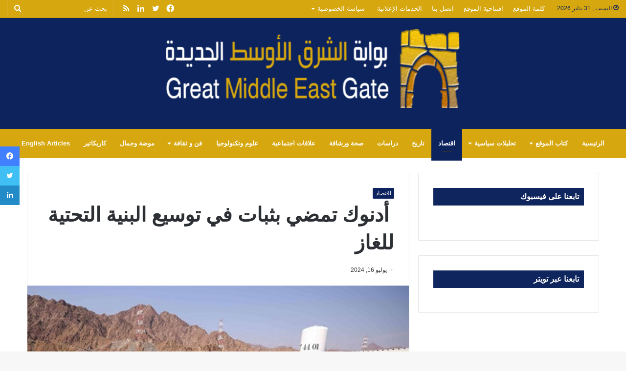

--- FILE ---
content_type: text/html; charset=UTF-8
request_url: https://greatmiddleeastgate.com/%d8%a3%d8%af%d9%86%d9%88%d9%83-%d9%84%d8%aa%d9%88%d8%b3%d9%8a%d8%b9-%d8%a7%d9%84%d8%a8%d9%86%d9%8a%d8%a9-%d8%a7%d9%84%d8%aa%d8%ad%d8%aa%d9%8a%d8%a9/
body_size: 23002
content:
<!DOCTYPE html>
<html dir="rtl" lang="ar" class="" data-skin="light">
<head>
	<meta charset="UTF-8" />
	<link rel="profile" href="http://gmpg.org/xfn/11" />
	<meta name='robots' content='index, follow, max-image-preview:large, max-snippet:-1, max-video-preview:-1' />

	<!-- This site is optimized with the Yoast SEO plugin v26.8 - https://yoast.com/product/yoast-seo-wordpress/ -->
	<title> أدنوك تمضي بثبات في توسيع البنية التحتية للغاز - بوابة الشرق الأوسط الجديدة</title>
	<meta name="description" content="أعلنت أدنوك للغاز التابعة لشركة بترول أبوظبي الوطنية (أدنوك)  الاثنين ارساء عقودا بقيمة ملياري درهم (544.53 مليون دولار) لتوسعة البنية" />
	<link rel="canonical" href="https://greatmiddleeastgate.com/أدنوك-لتوسيع-البنية-التحتية/" />
	<meta property="og:locale" content="ar_AR" />
	<meta property="og:type" content="article" />
	<meta property="og:title" content=" أدنوك تمضي بثبات في توسيع البنية التحتية للغاز - بوابة الشرق الأوسط الجديدة" />
	<meta property="og:description" content="أعلنت أدنوك للغاز التابعة لشركة بترول أبوظبي الوطنية (أدنوك)  الاثنين ارساء عقودا بقيمة ملياري درهم (544.53 مليون دولار) لتوسعة البنية" />
	<meta property="og:url" content="https://greatmiddleeastgate.com/أدنوك-لتوسيع-البنية-التحتية/" />
	<meta property="og:site_name" content="بوابة الشرق الأوسط الجديدة" />
	<meta property="article:publisher" content="https://www.facebook.com/greatmiddleeastgate" />
	<meta property="article:published_time" content="2024-07-16T09:13:21+00:00" />
	<meta property="article:modified_time" content="2024-07-21T13:22:11+00:00" />
	<meta property="og:image" content="https://greatmiddleeastgate.com/wp-content/uploads/2024/07/adnoc.jpg" />
	<meta property="og:image:width" content="485" />
	<meta property="og:image:height" content="350" />
	<meta property="og:image:type" content="image/jpeg" />
	<meta name="author" content="Aya" />
	<meta name="twitter:card" content="summary_large_image" />
	<meta name="twitter:creator" content="@GreatMEGate" />
	<meta name="twitter:site" content="@GreatMEGate" />
	<meta name="twitter:label1" content="كُتب بواسطة" />
	<meta name="twitter:data1" content="Aya" />
	<script type="application/ld+json" class="yoast-schema-graph">{"@context":"https://schema.org","@graph":[{"@type":"Article","@id":"https://greatmiddleeastgate.com/%d8%a3%d8%af%d9%86%d9%88%d9%83-%d9%84%d8%aa%d9%88%d8%b3%d9%8a%d8%b9-%d8%a7%d9%84%d8%a8%d9%86%d9%8a%d8%a9-%d8%a7%d9%84%d8%aa%d8%ad%d8%aa%d9%8a%d8%a9/#article","isPartOf":{"@id":"https://greatmiddleeastgate.com/%d8%a3%d8%af%d9%86%d9%88%d9%83-%d9%84%d8%aa%d9%88%d8%b3%d9%8a%d8%b9-%d8%a7%d9%84%d8%a8%d9%86%d9%8a%d8%a9-%d8%a7%d9%84%d8%aa%d8%ad%d8%aa%d9%8a%d8%a9/"},"author":{"name":"Aya","@id":"https://greatmiddleeastgate.com/#/schema/person/5a718afc4a57386098a51cfb8d68c1bc"},"headline":" أدنوك تمضي بثبات في توسيع البنية التحتية للغاز","datePublished":"2024-07-16T09:13:21+00:00","dateModified":"2024-07-21T13:22:11+00:00","mainEntityOfPage":{"@id":"https://greatmiddleeastgate.com/%d8%a3%d8%af%d9%86%d9%88%d9%83-%d9%84%d8%aa%d9%88%d8%b3%d9%8a%d8%b9-%d8%a7%d9%84%d8%a8%d9%86%d9%8a%d8%a9-%d8%a7%d9%84%d8%aa%d8%ad%d8%aa%d9%8a%d8%a9/"},"wordCount":2,"image":{"@id":"https://greatmiddleeastgate.com/%d8%a3%d8%af%d9%86%d9%88%d9%83-%d9%84%d8%aa%d9%88%d8%b3%d9%8a%d8%b9-%d8%a7%d9%84%d8%a8%d9%86%d9%8a%d8%a9-%d8%a7%d9%84%d8%aa%d8%ad%d8%aa%d9%8a%d8%a9/#primaryimage"},"thumbnailUrl":"https://greatmiddleeastgate.com/wp-content/uploads/2024/07/adnoc.jpg","keywords":["\"أدنوك","أبوظبي","الغاز الطبيعي","قطر"],"articleSection":["اقتصاد"],"inLanguage":"ar"},{"@type":"WebPage","@id":"https://greatmiddleeastgate.com/%d8%a3%d8%af%d9%86%d9%88%d9%83-%d9%84%d8%aa%d9%88%d8%b3%d9%8a%d8%b9-%d8%a7%d9%84%d8%a8%d9%86%d9%8a%d8%a9-%d8%a7%d9%84%d8%aa%d8%ad%d8%aa%d9%8a%d8%a9/","url":"https://greatmiddleeastgate.com/%d8%a3%d8%af%d9%86%d9%88%d9%83-%d9%84%d8%aa%d9%88%d8%b3%d9%8a%d8%b9-%d8%a7%d9%84%d8%a8%d9%86%d9%8a%d8%a9-%d8%a7%d9%84%d8%aa%d8%ad%d8%aa%d9%8a%d8%a9/","name":" أدنوك تمضي بثبات في توسيع البنية التحتية للغاز - بوابة الشرق الأوسط الجديدة","isPartOf":{"@id":"https://greatmiddleeastgate.com/#website"},"primaryImageOfPage":{"@id":"https://greatmiddleeastgate.com/%d8%a3%d8%af%d9%86%d9%88%d9%83-%d9%84%d8%aa%d9%88%d8%b3%d9%8a%d8%b9-%d8%a7%d9%84%d8%a8%d9%86%d9%8a%d8%a9-%d8%a7%d9%84%d8%aa%d8%ad%d8%aa%d9%8a%d8%a9/#primaryimage"},"image":{"@id":"https://greatmiddleeastgate.com/%d8%a3%d8%af%d9%86%d9%88%d9%83-%d9%84%d8%aa%d9%88%d8%b3%d9%8a%d8%b9-%d8%a7%d9%84%d8%a8%d9%86%d9%8a%d8%a9-%d8%a7%d9%84%d8%aa%d8%ad%d8%aa%d9%8a%d8%a9/#primaryimage"},"thumbnailUrl":"https://greatmiddleeastgate.com/wp-content/uploads/2024/07/adnoc.jpg","datePublished":"2024-07-16T09:13:21+00:00","dateModified":"2024-07-21T13:22:11+00:00","author":{"@id":"https://greatmiddleeastgate.com/#/schema/person/5a718afc4a57386098a51cfb8d68c1bc"},"description":"أعلنت أدنوك للغاز التابعة لشركة بترول أبوظبي الوطنية (أدنوك)  الاثنين ارساء عقودا بقيمة ملياري درهم (544.53 مليون دولار) لتوسعة البنية","breadcrumb":{"@id":"https://greatmiddleeastgate.com/%d8%a3%d8%af%d9%86%d9%88%d9%83-%d9%84%d8%aa%d9%88%d8%b3%d9%8a%d8%b9-%d8%a7%d9%84%d8%a8%d9%86%d9%8a%d8%a9-%d8%a7%d9%84%d8%aa%d8%ad%d8%aa%d9%8a%d8%a9/#breadcrumb"},"inLanguage":"ar","potentialAction":[{"@type":"ReadAction","target":["https://greatmiddleeastgate.com/%d8%a3%d8%af%d9%86%d9%88%d9%83-%d9%84%d8%aa%d9%88%d8%b3%d9%8a%d8%b9-%d8%a7%d9%84%d8%a8%d9%86%d9%8a%d8%a9-%d8%a7%d9%84%d8%aa%d8%ad%d8%aa%d9%8a%d8%a9/"]}]},{"@type":"ImageObject","inLanguage":"ar","@id":"https://greatmiddleeastgate.com/%d8%a3%d8%af%d9%86%d9%88%d9%83-%d9%84%d8%aa%d9%88%d8%b3%d9%8a%d8%b9-%d8%a7%d9%84%d8%a8%d9%86%d9%8a%d8%a9-%d8%a7%d9%84%d8%aa%d8%ad%d8%aa%d9%8a%d8%a9/#primaryimage","url":"https://greatmiddleeastgate.com/wp-content/uploads/2024/07/adnoc.jpg","contentUrl":"https://greatmiddleeastgate.com/wp-content/uploads/2024/07/adnoc.jpg","width":485,"height":350,"caption":"أدنوك"},{"@type":"BreadcrumbList","@id":"https://greatmiddleeastgate.com/%d8%a3%d8%af%d9%86%d9%88%d9%83-%d9%84%d8%aa%d9%88%d8%b3%d9%8a%d8%b9-%d8%a7%d9%84%d8%a8%d9%86%d9%8a%d8%a9-%d8%a7%d9%84%d8%aa%d8%ad%d8%aa%d9%8a%d8%a9/#breadcrumb","itemListElement":[{"@type":"ListItem","position":1,"name":"الرئيسية","item":"https://greatmiddleeastgate.com/"},{"@type":"ListItem","position":2,"name":" أدنوك تمضي بثبات في توسيع البنية التحتية للغاز"}]},{"@type":"WebSite","@id":"https://greatmiddleeastgate.com/#website","url":"https://greatmiddleeastgate.com/","name":"بوابة الشرق الأوسط الجديدة","description":"بوابتكم لفهم الواقع و إستشراف المستقبل","potentialAction":[{"@type":"SearchAction","target":{"@type":"EntryPoint","urlTemplate":"https://greatmiddleeastgate.com/?s={search_term_string}"},"query-input":{"@type":"PropertyValueSpecification","valueRequired":true,"valueName":"search_term_string"}}],"inLanguage":"ar"},{"@type":"Person","@id":"https://greatmiddleeastgate.com/#/schema/person/5a718afc4a57386098a51cfb8d68c1bc","name":"Aya","url":"https://greatmiddleeastgate.com/author/aya/"}]}</script>
	<!-- / Yoast SEO plugin. -->


<link rel='dns-prefetch' href='//use.fontawesome.com' />
<link rel="alternate" type="application/rss+xml" title="بوابة الشرق الأوسط الجديدة &laquo; الخلاصة" href="https://greatmiddleeastgate.com/feed/" />
<link rel="alternate" title="oEmbed (JSON)" type="application/json+oembed" href="https://greatmiddleeastgate.com/wp-json/oembed/1.0/embed?url=https%3A%2F%2Fgreatmiddleeastgate.com%2F%25d8%25a3%25d8%25af%25d9%2586%25d9%2588%25d9%2583-%25d9%2584%25d8%25aa%25d9%2588%25d8%25b3%25d9%258a%25d8%25b9-%25d8%25a7%25d9%2584%25d8%25a8%25d9%2586%25d9%258a%25d8%25a9-%25d8%25a7%25d9%2584%25d8%25aa%25d8%25ad%25d8%25aa%25d9%258a%25d8%25a9%2F" />
<link rel="alternate" title="oEmbed (XML)" type="text/xml+oembed" href="https://greatmiddleeastgate.com/wp-json/oembed/1.0/embed?url=https%3A%2F%2Fgreatmiddleeastgate.com%2F%25d8%25a3%25d8%25af%25d9%2586%25d9%2588%25d9%2583-%25d9%2584%25d8%25aa%25d9%2588%25d8%25b3%25d9%258a%25d8%25b9-%25d8%25a7%25d9%2584%25d8%25a8%25d9%2586%25d9%258a%25d8%25a9-%25d8%25a7%25d9%2584%25d8%25aa%25d8%25ad%25d8%25aa%25d9%258a%25d8%25a9%2F&#038;format=xml" />
<style id='wp-img-auto-sizes-contain-inline-css' type='text/css'>
img:is([sizes=auto i],[sizes^="auto," i]){contain-intrinsic-size:3000px 1500px}
/*# sourceURL=wp-img-auto-sizes-contain-inline-css */
</style>
<style id='wp-emoji-styles-inline-css' type='text/css'>

	img.wp-smiley, img.emoji {
		display: inline !important;
		border: none !important;
		box-shadow: none !important;
		height: 1em !important;
		width: 1em !important;
		margin: 0 0.07em !important;
		vertical-align: -0.1em !important;
		background: none !important;
		padding: 0 !important;
	}
/*# sourceURL=wp-emoji-styles-inline-css */
</style>
<link rel='stylesheet' id='wp-block-library-rtl-css' href='https://greatmiddleeastgate.com/wp-includes/css/dist/block-library/style-rtl.min.css?ver=6.9' type='text/css' media='all' />
<style id='global-styles-inline-css' type='text/css'>
:root{--wp--preset--aspect-ratio--square: 1;--wp--preset--aspect-ratio--4-3: 4/3;--wp--preset--aspect-ratio--3-4: 3/4;--wp--preset--aspect-ratio--3-2: 3/2;--wp--preset--aspect-ratio--2-3: 2/3;--wp--preset--aspect-ratio--16-9: 16/9;--wp--preset--aspect-ratio--9-16: 9/16;--wp--preset--color--black: #000000;--wp--preset--color--cyan-bluish-gray: #abb8c3;--wp--preset--color--white: #ffffff;--wp--preset--color--pale-pink: #f78da7;--wp--preset--color--vivid-red: #cf2e2e;--wp--preset--color--luminous-vivid-orange: #ff6900;--wp--preset--color--luminous-vivid-amber: #fcb900;--wp--preset--color--light-green-cyan: #7bdcb5;--wp--preset--color--vivid-green-cyan: #00d084;--wp--preset--color--pale-cyan-blue: #8ed1fc;--wp--preset--color--vivid-cyan-blue: #0693e3;--wp--preset--color--vivid-purple: #9b51e0;--wp--preset--gradient--vivid-cyan-blue-to-vivid-purple: linear-gradient(135deg,rgb(6,147,227) 0%,rgb(155,81,224) 100%);--wp--preset--gradient--light-green-cyan-to-vivid-green-cyan: linear-gradient(135deg,rgb(122,220,180) 0%,rgb(0,208,130) 100%);--wp--preset--gradient--luminous-vivid-amber-to-luminous-vivid-orange: linear-gradient(135deg,rgb(252,185,0) 0%,rgb(255,105,0) 100%);--wp--preset--gradient--luminous-vivid-orange-to-vivid-red: linear-gradient(135deg,rgb(255,105,0) 0%,rgb(207,46,46) 100%);--wp--preset--gradient--very-light-gray-to-cyan-bluish-gray: linear-gradient(135deg,rgb(238,238,238) 0%,rgb(169,184,195) 100%);--wp--preset--gradient--cool-to-warm-spectrum: linear-gradient(135deg,rgb(74,234,220) 0%,rgb(151,120,209) 20%,rgb(207,42,186) 40%,rgb(238,44,130) 60%,rgb(251,105,98) 80%,rgb(254,248,76) 100%);--wp--preset--gradient--blush-light-purple: linear-gradient(135deg,rgb(255,206,236) 0%,rgb(152,150,240) 100%);--wp--preset--gradient--blush-bordeaux: linear-gradient(135deg,rgb(254,205,165) 0%,rgb(254,45,45) 50%,rgb(107,0,62) 100%);--wp--preset--gradient--luminous-dusk: linear-gradient(135deg,rgb(255,203,112) 0%,rgb(199,81,192) 50%,rgb(65,88,208) 100%);--wp--preset--gradient--pale-ocean: linear-gradient(135deg,rgb(255,245,203) 0%,rgb(182,227,212) 50%,rgb(51,167,181) 100%);--wp--preset--gradient--electric-grass: linear-gradient(135deg,rgb(202,248,128) 0%,rgb(113,206,126) 100%);--wp--preset--gradient--midnight: linear-gradient(135deg,rgb(2,3,129) 0%,rgb(40,116,252) 100%);--wp--preset--font-size--small: 13px;--wp--preset--font-size--medium: 20px;--wp--preset--font-size--large: 36px;--wp--preset--font-size--x-large: 42px;--wp--preset--spacing--20: 0.44rem;--wp--preset--spacing--30: 0.67rem;--wp--preset--spacing--40: 1rem;--wp--preset--spacing--50: 1.5rem;--wp--preset--spacing--60: 2.25rem;--wp--preset--spacing--70: 3.38rem;--wp--preset--spacing--80: 5.06rem;--wp--preset--shadow--natural: 6px 6px 9px rgba(0, 0, 0, 0.2);--wp--preset--shadow--deep: 12px 12px 50px rgba(0, 0, 0, 0.4);--wp--preset--shadow--sharp: 6px 6px 0px rgba(0, 0, 0, 0.2);--wp--preset--shadow--outlined: 6px 6px 0px -3px rgb(255, 255, 255), 6px 6px rgb(0, 0, 0);--wp--preset--shadow--crisp: 6px 6px 0px rgb(0, 0, 0);}:where(.is-layout-flex){gap: 0.5em;}:where(.is-layout-grid){gap: 0.5em;}body .is-layout-flex{display: flex;}.is-layout-flex{flex-wrap: wrap;align-items: center;}.is-layout-flex > :is(*, div){margin: 0;}body .is-layout-grid{display: grid;}.is-layout-grid > :is(*, div){margin: 0;}:where(.wp-block-columns.is-layout-flex){gap: 2em;}:where(.wp-block-columns.is-layout-grid){gap: 2em;}:where(.wp-block-post-template.is-layout-flex){gap: 1.25em;}:where(.wp-block-post-template.is-layout-grid){gap: 1.25em;}.has-black-color{color: var(--wp--preset--color--black) !important;}.has-cyan-bluish-gray-color{color: var(--wp--preset--color--cyan-bluish-gray) !important;}.has-white-color{color: var(--wp--preset--color--white) !important;}.has-pale-pink-color{color: var(--wp--preset--color--pale-pink) !important;}.has-vivid-red-color{color: var(--wp--preset--color--vivid-red) !important;}.has-luminous-vivid-orange-color{color: var(--wp--preset--color--luminous-vivid-orange) !important;}.has-luminous-vivid-amber-color{color: var(--wp--preset--color--luminous-vivid-amber) !important;}.has-light-green-cyan-color{color: var(--wp--preset--color--light-green-cyan) !important;}.has-vivid-green-cyan-color{color: var(--wp--preset--color--vivid-green-cyan) !important;}.has-pale-cyan-blue-color{color: var(--wp--preset--color--pale-cyan-blue) !important;}.has-vivid-cyan-blue-color{color: var(--wp--preset--color--vivid-cyan-blue) !important;}.has-vivid-purple-color{color: var(--wp--preset--color--vivid-purple) !important;}.has-black-background-color{background-color: var(--wp--preset--color--black) !important;}.has-cyan-bluish-gray-background-color{background-color: var(--wp--preset--color--cyan-bluish-gray) !important;}.has-white-background-color{background-color: var(--wp--preset--color--white) !important;}.has-pale-pink-background-color{background-color: var(--wp--preset--color--pale-pink) !important;}.has-vivid-red-background-color{background-color: var(--wp--preset--color--vivid-red) !important;}.has-luminous-vivid-orange-background-color{background-color: var(--wp--preset--color--luminous-vivid-orange) !important;}.has-luminous-vivid-amber-background-color{background-color: var(--wp--preset--color--luminous-vivid-amber) !important;}.has-light-green-cyan-background-color{background-color: var(--wp--preset--color--light-green-cyan) !important;}.has-vivid-green-cyan-background-color{background-color: var(--wp--preset--color--vivid-green-cyan) !important;}.has-pale-cyan-blue-background-color{background-color: var(--wp--preset--color--pale-cyan-blue) !important;}.has-vivid-cyan-blue-background-color{background-color: var(--wp--preset--color--vivid-cyan-blue) !important;}.has-vivid-purple-background-color{background-color: var(--wp--preset--color--vivid-purple) !important;}.has-black-border-color{border-color: var(--wp--preset--color--black) !important;}.has-cyan-bluish-gray-border-color{border-color: var(--wp--preset--color--cyan-bluish-gray) !important;}.has-white-border-color{border-color: var(--wp--preset--color--white) !important;}.has-pale-pink-border-color{border-color: var(--wp--preset--color--pale-pink) !important;}.has-vivid-red-border-color{border-color: var(--wp--preset--color--vivid-red) !important;}.has-luminous-vivid-orange-border-color{border-color: var(--wp--preset--color--luminous-vivid-orange) !important;}.has-luminous-vivid-amber-border-color{border-color: var(--wp--preset--color--luminous-vivid-amber) !important;}.has-light-green-cyan-border-color{border-color: var(--wp--preset--color--light-green-cyan) !important;}.has-vivid-green-cyan-border-color{border-color: var(--wp--preset--color--vivid-green-cyan) !important;}.has-pale-cyan-blue-border-color{border-color: var(--wp--preset--color--pale-cyan-blue) !important;}.has-vivid-cyan-blue-border-color{border-color: var(--wp--preset--color--vivid-cyan-blue) !important;}.has-vivid-purple-border-color{border-color: var(--wp--preset--color--vivid-purple) !important;}.has-vivid-cyan-blue-to-vivid-purple-gradient-background{background: var(--wp--preset--gradient--vivid-cyan-blue-to-vivid-purple) !important;}.has-light-green-cyan-to-vivid-green-cyan-gradient-background{background: var(--wp--preset--gradient--light-green-cyan-to-vivid-green-cyan) !important;}.has-luminous-vivid-amber-to-luminous-vivid-orange-gradient-background{background: var(--wp--preset--gradient--luminous-vivid-amber-to-luminous-vivid-orange) !important;}.has-luminous-vivid-orange-to-vivid-red-gradient-background{background: var(--wp--preset--gradient--luminous-vivid-orange-to-vivid-red) !important;}.has-very-light-gray-to-cyan-bluish-gray-gradient-background{background: var(--wp--preset--gradient--very-light-gray-to-cyan-bluish-gray) !important;}.has-cool-to-warm-spectrum-gradient-background{background: var(--wp--preset--gradient--cool-to-warm-spectrum) !important;}.has-blush-light-purple-gradient-background{background: var(--wp--preset--gradient--blush-light-purple) !important;}.has-blush-bordeaux-gradient-background{background: var(--wp--preset--gradient--blush-bordeaux) !important;}.has-luminous-dusk-gradient-background{background: var(--wp--preset--gradient--luminous-dusk) !important;}.has-pale-ocean-gradient-background{background: var(--wp--preset--gradient--pale-ocean) !important;}.has-electric-grass-gradient-background{background: var(--wp--preset--gradient--electric-grass) !important;}.has-midnight-gradient-background{background: var(--wp--preset--gradient--midnight) !important;}.has-small-font-size{font-size: var(--wp--preset--font-size--small) !important;}.has-medium-font-size{font-size: var(--wp--preset--font-size--medium) !important;}.has-large-font-size{font-size: var(--wp--preset--font-size--large) !important;}.has-x-large-font-size{font-size: var(--wp--preset--font-size--x-large) !important;}
/*# sourceURL=global-styles-inline-css */
</style>

<style id='classic-theme-styles-inline-css' type='text/css'>
/*! This file is auto-generated */
.wp-block-button__link{color:#fff;background-color:#32373c;border-radius:9999px;box-shadow:none;text-decoration:none;padding:calc(.667em + 2px) calc(1.333em + 2px);font-size:1.125em}.wp-block-file__button{background:#32373c;color:#fff;text-decoration:none}
/*# sourceURL=/wp-includes/css/classic-themes.min.css */
</style>
<style id='font-awesome-svg-styles-default-inline-css' type='text/css'>
.svg-inline--fa {
  display: inline-block;
  height: 1em;
  overflow: visible;
  vertical-align: -.125em;
}
/*# sourceURL=font-awesome-svg-styles-default-inline-css */
</style>
<link rel='stylesheet' id='font-awesome-svg-styles-css' href='https://greatmiddleeastgate.com/wp-content/uploads/font-awesome/v5.15.4/css/svg-with-js.css' type='text/css' media='all' />
<style id='font-awesome-svg-styles-inline-css' type='text/css'>
   .wp-block-font-awesome-icon svg::before,
   .wp-rich-text-font-awesome-icon svg::before {content: unset;}
/*# sourceURL=font-awesome-svg-styles-inline-css */
</style>
<link rel='stylesheet' id='contact-form-7-css' href='https://greatmiddleeastgate.com/wp-content/plugins/contact-form-7/includes/css/styles.css?ver=6.1.4' type='text/css' media='all' />
<link rel='stylesheet' id='contact-form-7-rtl-css' href='https://greatmiddleeastgate.com/wp-content/plugins/contact-form-7/includes/css/styles-rtl.css?ver=6.1.4' type='text/css' media='all' />
<link rel='stylesheet' id='fb-widget-frontend-style-css' href='https://greatmiddleeastgate.com/wp-content/plugins/facebook-pagelike-widget/assets/css/style.css?ver=1.0.0' type='text/css' media='all' />
<link rel='stylesheet' id='multicolumn-category-widget-css' href='https://greatmiddleeastgate.com/wp-content/plugins/multicolumn-category-widget/css/frontend.css?ver=1.0.26' type='text/css' media='all' />
<link rel='stylesheet' id='font-awesome-official-css' href='https://use.fontawesome.com/releases/v5.15.4/css/all.css' type='text/css' media='all' integrity="sha384-DyZ88mC6Up2uqS4h/KRgHuoeGwBcD4Ng9SiP4dIRy0EXTlnuz47vAwmeGwVChigm" crossorigin="anonymous" />
<style id='wcw-inlinecss-inline-css' type='text/css'>
 .widget_wpcategorieswidget ul.children{display:none;} .widget_wp_categories_widget{background:#fff; position:relative;}.widget_wp_categories_widget h2,.widget_wpcategorieswidget h2{color:#4a5f6d;font-size:20px;font-weight:400;margin:0 0 25px;line-height:24px;text-transform:uppercase}.widget_wp_categories_widget ul li,.widget_wpcategorieswidget ul li{font-size: 16px; margin: 0px; border-bottom: 1px dashed #f0f0f0; position: relative; list-style-type: none; line-height: 35px;}.widget_wp_categories_widget ul li:last-child,.widget_wpcategorieswidget ul li:last-child{border:none;}.widget_wp_categories_widget ul li a,.widget_wpcategorieswidget ul li a{display:inline-block;color:#007acc;transition:all .5s ease;-webkit-transition:all .5s ease;-ms-transition:all .5s ease;-moz-transition:all .5s ease;text-decoration:none;}.widget_wp_categories_widget ul li a:hover,.widget_wp_categories_widget ul li.active-cat a,.widget_wp_categories_widget ul li.active-cat span.post-count,.widget_wpcategorieswidget ul li a:hover,.widget_wpcategorieswidget ul li.active-cat a,.widget_wpcategorieswidget ul li.active-cat span.post-count{color:#ee546c}.widget_wp_categories_widget ul li span.post-count,.widget_wpcategorieswidget ul li span.post-count{height: 30px; min-width: 35px; text-align: center; background: #fff; color: #605f5f; border-radius: 5px; box-shadow: inset 2px 1px 3px rgba(0, 122, 204,.1); top: 0px; float: right; margin-top: 2px;}li.cat-item.cat-have-child > span.post-count{float:inherit;}li.cat-item.cat-item-7.cat-have-child { background: #f8f9fa; }li.cat-item.cat-have-child > span.post-count:before { content: "("; }li.cat-item.cat-have-child > span.post-count:after { content: ")"; }.cat-have-child.open-m-menu ul.children li { border-top: 1px solid #d8d8d8;border-bottom:none;}li.cat-item.cat-have-child:after{ position: absolute; right: 8px; top: 8px; background-image: url([data-uri]); content: ""; width: 18px; height: 18px;transform: rotate(270deg);}ul.children li.cat-item.cat-have-child:after{content:"";background-image: none;}.cat-have-child ul.children {display: none; z-index: 9; width: auto; position: relative; margin: 0px; padding: 0px; margin-top: 0px; padding-top: 10px; padding-bottom: 10px; list-style: none; text-align: left; background:  #f8f9fa; padding-left: 5px;}.widget_wp_categories_widget ul li ul.children li,.widget_wpcategorieswidget ul li ul.children li { border-bottom: 1px solid #fff; padding-right: 5px; }.cat-have-child.open-m-menu ul.children{display:block;}li.cat-item.cat-have-child.open-m-menu:after{transform: rotate(0deg);}.widget_wp_categories_widget > li.product_cat,.widget_wpcategorieswidget > li.product_cat {list-style: none;}.widget_wp_categories_widget > ul,.widget_wpcategorieswidget > ul {padding: 0px;}.widget_wp_categories_widget > ul li ul ,.widget_wpcategorieswidget > ul li ul {padding-left: 15px;} .wcwpro-list{padding: 0 15px;}
/*# sourceURL=wcw-inlinecss-inline-css */
</style>
<link rel='stylesheet' id='tie-css-base-css' href='https://greatmiddleeastgate.com/wp-content/themes/jannah/assets/css/base.min.css?ver=5.4.10' type='text/css' media='all' />
<link rel='stylesheet' id='tie-css-styles-css' href='https://greatmiddleeastgate.com/wp-content/themes/jannah/assets/css/style.min.css?ver=5.4.10' type='text/css' media='all' />
<link rel='stylesheet' id='tie-css-widgets-css' href='https://greatmiddleeastgate.com/wp-content/themes/jannah/assets/css/widgets.min.css?ver=5.4.10' type='text/css' media='all' />
<link rel='stylesheet' id='tie-css-helpers-css' href='https://greatmiddleeastgate.com/wp-content/themes/jannah/assets/css/helpers.min.css?ver=5.4.10' type='text/css' media='all' />
<link rel='stylesheet' id='tie-fontawesome5-css' href='https://greatmiddleeastgate.com/wp-content/themes/jannah/assets/css/fontawesome.css?ver=5.4.10' type='text/css' media='all' />
<link rel='stylesheet' id='tie-css-ilightbox-css' href='https://greatmiddleeastgate.com/wp-content/themes/jannah/assets/ilightbox/dark-skin/skin.css?ver=5.4.10' type='text/css' media='all' />
<link rel='stylesheet' id='tie-css-single-css' href='https://greatmiddleeastgate.com/wp-content/themes/jannah/assets/css/single.min.css?ver=5.4.10' type='text/css' media='all' />
<link rel='stylesheet' id='tie-css-print-css' href='https://greatmiddleeastgate.com/wp-content/themes/jannah/assets/css/print.css?ver=5.4.10' type='text/css' media='print' />
<link rel='stylesheet' id='tie-css-style-custom-css' href='https://greatmiddleeastgate.com/wp-content/themes/jannah/assets/custom-css/style-custom.css?ver=37490' type='text/css' media='all' />
<style id='tie-css-style-custom-inline-css' type='text/css'>
.brand-title,a:hover,.tie-popup-search-submit,#logo.text-logo a,.theme-header nav .components #search-submit:hover,.theme-header .header-nav .components > li:hover > a,.theme-header .header-nav .components li a:hover,.main-menu ul.cats-vertical li a.is-active,.main-menu ul.cats-vertical li a:hover,.main-nav li.mega-menu .post-meta a:hover,.main-nav li.mega-menu .post-box-title a:hover,.search-in-main-nav.autocomplete-suggestions a:hover,#main-nav .menu ul:not(.cats-horizontal) li:hover > a,#main-nav .menu ul li.current-menu-item:not(.mega-link-column) > a,.top-nav .menu li:hover > a,.top-nav .menu > .tie-current-menu > a,.search-in-top-nav.autocomplete-suggestions .post-title a:hover,div.mag-box .mag-box-options .mag-box-filter-links a.active,.mag-box-filter-links .flexMenu-viewMore:hover > a,.stars-rating-active,body .tabs.tabs .active > a,.video-play-icon,.spinner-circle:after,#go-to-content:hover,.comment-list .comment-author .fn,.commentlist .comment-author .fn,blockquote::before,blockquote cite,blockquote.quote-simple p,.multiple-post-pages a:hover,#story-index li .is-current,.latest-tweets-widget .twitter-icon-wrap span,.wide-slider-nav-wrapper .slide,.wide-next-prev-slider-wrapper .tie-slider-nav li:hover span,.review-final-score h3,#mobile-menu-icon:hover .menu-text,body .entry a,.dark-skin body .entry a,.entry .post-bottom-meta a:hover,.comment-list .comment-content a,q a,blockquote a,.widget.tie-weather-widget .icon-basecloud-bg:after,.site-footer a:hover,.site-footer .stars-rating-active,.site-footer .twitter-icon-wrap span,.site-info a:hover{color: #0d235d;}#instagram-link a:hover{color: #0d235d !important;border-color: #0d235d !important;}#theme-header #main-nav .spinner-circle:after{color: #0d235d;}[type='submit'],.button,.generic-button a,.generic-button button,.theme-header .header-nav .comp-sub-menu a.button.guest-btn:hover,.theme-header .header-nav .comp-sub-menu a.checkout-button,nav.main-nav .menu > li.tie-current-menu > a,nav.main-nav .menu > li:hover > a,.main-menu .mega-links-head:after,.main-nav .mega-menu.mega-cat .cats-horizontal li a.is-active,#mobile-menu-icon:hover .nav-icon,#mobile-menu-icon:hover .nav-icon:before,#mobile-menu-icon:hover .nav-icon:after,.search-in-main-nav.autocomplete-suggestions a.button,.search-in-top-nav.autocomplete-suggestions a.button,.spinner > div,.post-cat,.pages-numbers li.current span,.multiple-post-pages > span,#tie-wrapper .mejs-container .mejs-controls,.mag-box-filter-links a:hover,.slider-arrow-nav a:not(.pagination-disabled):hover,.comment-list .reply a:hover,.commentlist .reply a:hover,#reading-position-indicator,#story-index-icon,.videos-block .playlist-title,.review-percentage .review-item span span,.tie-slick-dots li.slick-active button,.tie-slick-dots li button:hover,.digital-rating-static,.timeline-widget li a:hover .date:before,#wp-calendar #today,.posts-list-counter li.widget-post-list:before,.cat-counter a + span,.tie-slider-nav li span:hover,.fullwidth-area .widget_tag_cloud .tagcloud a:hover,.magazine2:not(.block-head-4) .dark-widgetized-area ul.tabs a:hover,.magazine2:not(.block-head-4) .dark-widgetized-area ul.tabs .active a,.magazine1 .dark-widgetized-area ul.tabs a:hover,.magazine1 .dark-widgetized-area ul.tabs .active a,.block-head-4.magazine2 .dark-widgetized-area .tabs.tabs .active a,.block-head-4.magazine2 .dark-widgetized-area .tabs > .active a:before,.block-head-4.magazine2 .dark-widgetized-area .tabs > .active a:after,.demo_store,.demo #logo:after,.demo #sticky-logo:after,.widget.tie-weather-widget,span.video-close-btn:hover,#go-to-top,.latest-tweets-widget .slider-links .button:not(:hover){background-color: #0d235d;color: #FFFFFF;}.tie-weather-widget .widget-title .the-subtitle,.block-head-4.magazine2 #footer .tabs .active a:hover{color: #FFFFFF;}pre,code,.pages-numbers li.current span,.theme-header .header-nav .comp-sub-menu a.button.guest-btn:hover,.multiple-post-pages > span,.post-content-slideshow .tie-slider-nav li span:hover,#tie-body .tie-slider-nav li > span:hover,.slider-arrow-nav a:not(.pagination-disabled):hover,.main-nav .mega-menu.mega-cat .cats-horizontal li a.is-active,.main-nav .mega-menu.mega-cat .cats-horizontal li a:hover,.main-menu .menu > li > .menu-sub-content{border-color: #0d235d;}.main-menu .menu > li.tie-current-menu{border-bottom-color: #0d235d;}.top-nav .menu li.tie-current-menu > a:before,.top-nav .menu li.menu-item-has-children:hover > a:before{border-top-color: #0d235d;}.main-nav .main-menu .menu > li.tie-current-menu > a:before,.main-nav .main-menu .menu > li:hover > a:before{border-top-color: #FFFFFF;}header.main-nav-light .main-nav .menu-item-has-children li:hover > a:before,header.main-nav-light .main-nav .mega-menu li:hover > a:before{border-left-color: #0d235d;}.rtl header.main-nav-light .main-nav .menu-item-has-children li:hover > a:before,.rtl header.main-nav-light .main-nav .mega-menu li:hover > a:before{border-right-color: #0d235d;border-left-color: transparent;}.top-nav ul.menu li .menu-item-has-children:hover > a:before{border-top-color: transparent;border-left-color: #0d235d;}.rtl .top-nav ul.menu li .menu-item-has-children:hover > a:before{border-left-color: transparent;border-right-color: #0d235d;}::-moz-selection{background-color: #0d235d;color: #FFFFFF;}::selection{background-color: #0d235d;color: #FFFFFF;}circle.circle_bar{stroke: #0d235d;}#reading-position-indicator{box-shadow: 0 0 10px rgba( 13,35,93,0.7);}#logo.text-logo a:hover,body .entry a:hover,.dark-skin body .entry a:hover,.comment-list .comment-content a:hover,.block-head-4.magazine2 .site-footer .tabs li a:hover,q a:hover,blockquote a:hover{color: #00002b;}.button:hover,input[type='submit']:hover,.generic-button a:hover,.generic-button button:hover,a.post-cat:hover,.site-footer .button:hover,.site-footer [type='submit']:hover,.search-in-main-nav.autocomplete-suggestions a.button:hover,.search-in-top-nav.autocomplete-suggestions a.button:hover,.theme-header .header-nav .comp-sub-menu a.checkout-button:hover{background-color: #00002b;color: #FFFFFF;}.theme-header .header-nav .comp-sub-menu a.checkout-button:not(:hover),body .entry a.button{color: #FFFFFF;}#story-index.is-compact .story-index-content{background-color: #0d235d;}#story-index.is-compact .story-index-content a,#story-index.is-compact .story-index-content .is-current{color: #FFFFFF;}#tie-body .section-title-default,#tie-body .mag-box-title,#tie-body #comments-title,#tie-body .review-box-header,#tie-body .comment-reply-title,#tie-body .comment-reply-title,#tie-body .related.products > h2,#tie-body .up-sells > h2,#tie-body .cross-sells > h2,#tie-body .cart_totals > h2,#tie-body .bbp-form legend{color: #FFFFFF;background-color: #0d235d;}#tie-body .mag-box-filter-links > li > a,#tie-body .mag-box-title h3 a,#tie-body .block-more-button{color: #FFFFFF;}#tie-body .flexMenu-viewMore:hover > a{color: #0d235d;}#tie-body .mag-box-filter-links > li > a:hover,#tie-body .mag-box-filter-links li > a.active{background-color: #FFFFFF;color: #0d235d;}#tie-body .slider-arrow-nav a{border-color: rgba(#FFFFFF ,0.2);color: #FFFFFF;}#tie-body .mag-box-title a.pagination-disabled,#tie-body .mag-box-title a.pagination-disabled:hover{color: #FFFFFF !important;}#tie-body .slider-arrow-nav a:not(.pagination-disabled):hover{background-color: #FFFFFF;border-color: #FFFFFF;color: #0d235d;}
/*# sourceURL=tie-css-style-custom-inline-css */
</style>
<link rel='stylesheet' id='font-awesome-official-v4shim-css' href='https://use.fontawesome.com/releases/v5.15.4/css/v4-shims.css' type='text/css' media='all' integrity="sha384-Vq76wejb3QJM4nDatBa5rUOve+9gkegsjCebvV/9fvXlGWo4HCMR4cJZjjcF6Viv" crossorigin="anonymous" />
<style id='font-awesome-official-v4shim-inline-css' type='text/css'>
@font-face {
font-family: "FontAwesome";
font-display: block;
src: url("https://use.fontawesome.com/releases/v5.15.4/webfonts/fa-brands-400.eot"),
		url("https://use.fontawesome.com/releases/v5.15.4/webfonts/fa-brands-400.eot?#iefix") format("embedded-opentype"),
		url("https://use.fontawesome.com/releases/v5.15.4/webfonts/fa-brands-400.woff2") format("woff2"),
		url("https://use.fontawesome.com/releases/v5.15.4/webfonts/fa-brands-400.woff") format("woff"),
		url("https://use.fontawesome.com/releases/v5.15.4/webfonts/fa-brands-400.ttf") format("truetype"),
		url("https://use.fontawesome.com/releases/v5.15.4/webfonts/fa-brands-400.svg#fontawesome") format("svg");
}

@font-face {
font-family: "FontAwesome";
font-display: block;
src: url("https://use.fontawesome.com/releases/v5.15.4/webfonts/fa-solid-900.eot"),
		url("https://use.fontawesome.com/releases/v5.15.4/webfonts/fa-solid-900.eot?#iefix") format("embedded-opentype"),
		url("https://use.fontawesome.com/releases/v5.15.4/webfonts/fa-solid-900.woff2") format("woff2"),
		url("https://use.fontawesome.com/releases/v5.15.4/webfonts/fa-solid-900.woff") format("woff"),
		url("https://use.fontawesome.com/releases/v5.15.4/webfonts/fa-solid-900.ttf") format("truetype"),
		url("https://use.fontawesome.com/releases/v5.15.4/webfonts/fa-solid-900.svg#fontawesome") format("svg");
}

@font-face {
font-family: "FontAwesome";
font-display: block;
src: url("https://use.fontawesome.com/releases/v5.15.4/webfonts/fa-regular-400.eot"),
		url("https://use.fontawesome.com/releases/v5.15.4/webfonts/fa-regular-400.eot?#iefix") format("embedded-opentype"),
		url("https://use.fontawesome.com/releases/v5.15.4/webfonts/fa-regular-400.woff2") format("woff2"),
		url("https://use.fontawesome.com/releases/v5.15.4/webfonts/fa-regular-400.woff") format("woff"),
		url("https://use.fontawesome.com/releases/v5.15.4/webfonts/fa-regular-400.ttf") format("truetype"),
		url("https://use.fontawesome.com/releases/v5.15.4/webfonts/fa-regular-400.svg#fontawesome") format("svg");
unicode-range: U+F004-F005,U+F007,U+F017,U+F022,U+F024,U+F02E,U+F03E,U+F044,U+F057-F059,U+F06E,U+F070,U+F075,U+F07B-F07C,U+F080,U+F086,U+F089,U+F094,U+F09D,U+F0A0,U+F0A4-F0A7,U+F0C5,U+F0C7-F0C8,U+F0E0,U+F0EB,U+F0F3,U+F0F8,U+F0FE,U+F111,U+F118-F11A,U+F11C,U+F133,U+F144,U+F146,U+F14A,U+F14D-F14E,U+F150-F152,U+F15B-F15C,U+F164-F165,U+F185-F186,U+F191-F192,U+F1AD,U+F1C1-F1C9,U+F1CD,U+F1D8,U+F1E3,U+F1EA,U+F1F6,U+F1F9,U+F20A,U+F247-F249,U+F24D,U+F254-F25B,U+F25D,U+F267,U+F271-F274,U+F279,U+F28B,U+F28D,U+F2B5-F2B6,U+F2B9,U+F2BB,U+F2BD,U+F2C1-F2C2,U+F2D0,U+F2D2,U+F2DC,U+F2ED,U+F328,U+F358-F35B,U+F3A5,U+F3D1,U+F410,U+F4AD;
}
/*# sourceURL=font-awesome-official-v4shim-inline-css */
</style>
<!--n2css--><!--n2js--><script type="text/javascript" src="https://greatmiddleeastgate.com/wp-includes/js/jquery/jquery.min.js?ver=3.7.1" id="jquery-core-js"></script>
<script type="text/javascript" id="jquery-core-js-after">
/* <![CDATA[ */
jQuery(document).ready(function($){ jQuery('li.cat-item:has(ul.children)').addClass('cat-have-child'); jQuery('.cat-have-child').removeClass('open-m-menu');jQuery('li.cat-have-child > a').click(function(){window.location.href=jQuery(this).attr('href');return false;});jQuery('li.cat-have-child').click(function(){

		var li_parentdiv = jQuery(this).parent().parent().parent().attr('class');
			if(jQuery(this).hasClass('open-m-menu')){jQuery('.cat-have-child').removeClass('open-m-menu');}else{jQuery('.cat-have-child').removeClass('open-m-menu');jQuery(this).addClass('open-m-menu');}});});
//# sourceURL=jquery-core-js-after
/* ]]> */
</script>
<script type="text/javascript" src="https://greatmiddleeastgate.com/wp-includes/js/jquery/jquery-migrate.min.js?ver=3.4.1" id="jquery-migrate-js"></script>
<link rel="https://api.w.org/" href="https://greatmiddleeastgate.com/wp-json/" /><link rel="alternate" title="JSON" type="application/json" href="https://greatmiddleeastgate.com/wp-json/wp/v2/posts/192198" /><link rel="EditURI" type="application/rsd+xml" title="RSD" href="https://greatmiddleeastgate.com/xmlrpc.php?rsd" />
<link rel="stylesheet" href="https://greatmiddleeastgate.com/wp-content/themes/jannah/rtl.css" type="text/css" media="screen" /><meta name="generator" content="WordPress 6.9" />
<link rel='shortlink' href='https://greatmiddleeastgate.com/?p=192198' />
<style>
		@font-face {
font-family: 'cat_post';
src: url('https://greatmiddleeastgate.com/wp-content/plugins/category-posts/icons/font/cat_post.eot?58348147');
src: url('https://greatmiddleeastgate.com/wp-content/plugins/category-posts/icons/font/cat_post.eot?58348147#iefix') format('embedded-opentype'),
	   url('https://greatmiddleeastgate.com/wp-content/plugins/category-posts/icons/font/cat_post.woff2?58348147') format('woff2'),
	   url('https://greatmiddleeastgate.com/wp-content/plugins/category-posts/icons/font/cat_post.woff?58348147') format('woff'),
	   url('https://greatmiddleeastgate.com/wp-content/plugins/category-posts/icons/font/cat_post.ttf?58348147') format('truetype');
 font-weight: normal;
 font-style: normal;
}

#category-posts-3-internal ul {padding: 0;}
#category-posts-3-internal .cat-post-item img {max-width: initial; max-height: initial; margin: initial;}
#category-posts-3-internal .cat-post-author {margin-bottom: 0;}
#category-posts-3-internal .cat-post-thumbnail {margin: 5px 10px 5px 0;}
#category-posts-3-internal .cat-post-item:before {content: ""; clear: both;}
#category-posts-3-internal .cat-post-excerpt-more {display: inline-block;}
#category-posts-3-internal .cat-post-item {list-style: none; margin: 3px 0 10px; padding: 3px 0;}
#category-posts-3-internal .cat-post-current .cat-post-title {font-weight: bold; text-transform: uppercase;}
#category-posts-3-internal [class*=cat-post-tax] {font-size: 0.85em;}
#category-posts-3-internal [class*=cat-post-tax] * {display:inline-block;}
#category-posts-3-internal .cat-post-item:after {content: ""; display: table;	clear: both;}
#category-posts-3-internal .cat-post-thumbnail span {position:relative; display:inline-block;}
#category-posts-3-internal .cat-post-format:after {font-family: "cat_post"; position:absolute; color:#FFFFFF; font-size:64px; line-height: 1; top:calc(50% - 34px); left:calc(50% - 34px);}
#category-posts-3-internal .cat-post-format-aside:after { content: '\f0f6'; }
#category-posts-3-internal .cat-post-format-chat:after { content: '\e802'; }
#category-posts-3-internal .cat-post-format-gallery:after { content: '\e805'; }
#category-posts-3-internal .cat-post-format-link:after { content: '\e809'; }
#category-posts-3-internal .cat-post-format-image:after { content: '\e800'; }
#category-posts-3-internal .cat-post-format-quote:after { content: '\f10d'; }
#category-posts-3-internal .cat-post-format-status:after { content: '\e80a'; }
#category-posts-3-internal .cat-post-format-video:after { content: '\e801'; }
#category-posts-3-internal .cat-post-format-audio:after { content: '\e803'; }
#category-posts-3-internal .cat-post-item:after {content: ""; display: table;	clear: both;}
#category-posts-3-internal .cat-post-thumbnail {display:block; float:left; margin:5px 10px 5px 0;}
#category-posts-3-internal .cat-post-crop {overflow:hidden;display:block;}
#category-posts-3-internal p {margin:5px 0 0 0}
#category-posts-3-internal li > div {margin:5px 0 0 0; clear:both;}
#category-posts-3-internal .dashicons {vertical-align:middle;}
#category-posts-3-internal .cat-post-thumbnail .cat-post-crop img {height: 320px;}
#category-posts-3-internal .cat-post-thumbnail .cat-post-crop img {width: 270px;}
#category-posts-3-internal .cat-post-thumbnail .cat-post-crop img {object-fit: cover; max-width: 100%; display: block;}
#category-posts-3-internal .cat-post-thumbnail .cat-post-crop-not-supported img {width: 100%;}
#category-posts-3-internal .cat-post-thumbnail {max-width:100%;}
#category-posts-3-internal .cat-post-item img {margin: initial;}
#category-posts-3-internal .cat-post-scale img {margin: initial; padding-bottom: 0 !important; -webkit-transition: all 0.3s ease; -moz-transition: all 0.3s ease; -ms-transition: all 0.3s ease; -o-transition: all 0.3s ease; transition: all 0.3s ease;}
#category-posts-3-internal .cat-post-scale:hover img {-webkit-transform: scale(1.1, 1.1); -ms-transform: scale(1.1, 1.1); transform: scale(1.1, 1.1);}
#category-posts-20-internal ul {padding: 0;}
#category-posts-20-internal .cat-post-item img {max-width: initial; max-height: initial; margin: initial;}
#category-posts-20-internal .cat-post-author {margin-bottom: 0;}
#category-posts-20-internal .cat-post-thumbnail {margin: 5px 10px 5px 0;}
#category-posts-20-internal .cat-post-item:before {content: ""; clear: both;}
#category-posts-20-internal .cat-post-excerpt-more {display: inline-block;}
#category-posts-20-internal .cat-post-item {list-style: none; margin: 3px 0 10px; padding: 3px 0;}
#category-posts-20-internal .cat-post-current .cat-post-title {font-weight: bold; text-transform: uppercase;}
#category-posts-20-internal [class*=cat-post-tax] {font-size: 0.85em;}
#category-posts-20-internal [class*=cat-post-tax] * {display:inline-block;}
#category-posts-20-internal .cat-post-item:after {content: ""; display: table;	clear: both;}
#category-posts-20-internal .cat-post-item .cat-post-title {overflow: hidden;text-overflow: ellipsis;white-space: initial;display: -webkit-box;-webkit-line-clamp: 2;-webkit-box-orient: vertical;padding-bottom: 0 !important;}
#category-posts-20-internal .cpwp-wrap-text p {display: inline;}
#category-posts-20-internal .cat-post-item .cpwp-wrap-text {overflow: hidden;text-overflow: ellipsis;white-space: initial;display: -webkit-box;-webkit-line-clamp: 2;-webkit-box-orient: vertical;padding-bottom: 0 !important;}
#category-posts-20-internal p.cpwp-excerpt-text {min-width: 120px;}
#category-posts-20-internal .cat-post-thumbnail span {position:relative; display:inline-block;}
#category-posts-20-internal .cat-post-format:after {font-family: "cat_post"; position:absolute; color:#FFFFFF; font-size:64px; line-height: 1; top:calc(50% - 34px); left:calc(50% - 34px);}
#category-posts-20-internal .cat-post-format-aside:after { content: '\f0f6'; }
#category-posts-20-internal .cat-post-format-chat:after { content: '\e802'; }
#category-posts-20-internal .cat-post-format-gallery:after { content: '\e805'; }
#category-posts-20-internal .cat-post-format-link:after { content: '\e809'; }
#category-posts-20-internal .cat-post-format-image:after { content: '\e800'; }
#category-posts-20-internal .cat-post-format-quote:after { content: '\f10d'; }
#category-posts-20-internal .cat-post-format-status:after { content: '\e80a'; }
#category-posts-20-internal .cat-post-format-video:after { content: '\e801'; }
#category-posts-20-internal .cat-post-format-audio:after { content: '\e803'; }
#category-posts-20-internal .cat-post-item:after {content: ""; display: table;	clear: both;}
#category-posts-20-internal .cat-post-thumbnail {display:block; float:left; margin:5px 10px 5px 0;}
#category-posts-20-internal .cat-post-crop {overflow:hidden;display:block;}
#category-posts-20-internal p {margin:5px 0 0 0}
#category-posts-20-internal li > div {margin:5px 0 0 0; clear:both;}
#category-posts-20-internal .dashicons {vertical-align:middle;}
#category-posts-20-internal .cat-post-thumbnail .cat-post-crop img {height: 55px;}
#category-posts-20-internal .cat-post-thumbnail .cat-post-crop img {width: 75px;}
#category-posts-20-internal .cat-post-thumbnail .cat-post-crop img {object-fit: cover; max-width: 100%; display: block;}
#category-posts-20-internal .cat-post-thumbnail .cat-post-crop-not-supported img {width: 100%;}
#category-posts-20-internal .cat-post-thumbnail {max-width:100%;}
#category-posts-20-internal .cat-post-item img {margin: initial;}
#category-posts-20-internal .cat-post-dark img {padding-bottom: 0 !important; -webkit-transition: all 0.3s ease; -moz-transition: all 0.3s ease; -ms-transition: all 0.3s ease; -o-transition: all 0.3s ease; transition: all 0.3s ease;}
#category-posts-20-internal .cat-post-dark:hover img {-webkit-filter: brightness(75%); -moz-filter: brightness(75%); -ms-filter: brightness(75%); -o-filter: brightness(75%); filter: brightness(75%);}
#category-posts-22-internal ul {padding: 0;}
#category-posts-22-internal .cat-post-item img {max-width: initial; max-height: initial; margin: initial;}
#category-posts-22-internal .cat-post-author {margin-bottom: 0;}
#category-posts-22-internal .cat-post-thumbnail {margin: 5px 10px 5px 0;}
#category-posts-22-internal .cat-post-item:before {content: ""; clear: both;}
#category-posts-22-internal .cat-post-excerpt-more {display: inline-block;}
#category-posts-22-internal .cat-post-item {list-style: none; margin: 3px 0 10px; padding: 3px 0;}
#category-posts-22-internal .cat-post-current .cat-post-title {font-weight: bold; text-transform: uppercase;}
#category-posts-22-internal [class*=cat-post-tax] {font-size: 0.85em;}
#category-posts-22-internal [class*=cat-post-tax] * {display:inline-block;}
#category-posts-22-internal .cat-post-item:after {content: ""; display: table;	clear: both;}
#category-posts-22-internal .cat-post-item .cat-post-title {overflow: hidden;text-overflow: ellipsis;white-space: initial;display: -webkit-box;-webkit-line-clamp: 2;-webkit-box-orient: vertical;padding-bottom: 0 !important;}
#category-posts-22-internal .cpwp-wrap-text p {display: inline;}
#category-posts-22-internal .cat-post-item .cpwp-wrap-text {overflow: hidden;text-overflow: ellipsis;white-space: initial;display: -webkit-box;-webkit-line-clamp: 2;-webkit-box-orient: vertical;padding-bottom: 0 !important;}
#category-posts-22-internal p.cpwp-excerpt-text {min-width: 120px;}
#category-posts-22-internal .cat-post-thumbnail span {position:relative; display:inline-block;}
#category-posts-22-internal .cat-post-format:after {font-family: "cat_post"; position:absolute; color:#FFFFFF; font-size:64px; line-height: 1; top:calc(50% - 34px); left:calc(50% - 34px);}
#category-posts-22-internal .cat-post-format-aside:after { content: '\f0f6'; }
#category-posts-22-internal .cat-post-format-chat:after { content: '\e802'; }
#category-posts-22-internal .cat-post-format-gallery:after { content: '\e805'; }
#category-posts-22-internal .cat-post-format-link:after { content: '\e809'; }
#category-posts-22-internal .cat-post-format-image:after { content: '\e800'; }
#category-posts-22-internal .cat-post-format-quote:after { content: '\f10d'; }
#category-posts-22-internal .cat-post-format-status:after { content: '\e80a'; }
#category-posts-22-internal .cat-post-format-video:after { content: '\e801'; }
#category-posts-22-internal .cat-post-format-audio:after { content: '\e803'; }
#category-posts-22-internal .cat-post-item:after {content: ""; display: table;	clear: both;}
#category-posts-22-internal .cat-post-thumbnail {display:block; float:left; margin:5px 10px 5px 0;}
#category-posts-22-internal .cat-post-crop {overflow:hidden;display:block;}
#category-posts-22-internal p {margin:5px 0 0 0}
#category-posts-22-internal li > div {margin:5px 0 0 0; clear:both;}
#category-posts-22-internal .dashicons {vertical-align:middle;}
#category-posts-22-internal .cat-post-thumbnail .cat-post-crop img {height: 55px;}
#category-posts-22-internal .cat-post-thumbnail .cat-post-crop img {width: 75px;}
#category-posts-22-internal .cat-post-thumbnail .cat-post-crop img {object-fit: cover; max-width: 100%; display: block;}
#category-posts-22-internal .cat-post-thumbnail .cat-post-crop-not-supported img {width: 100%;}
#category-posts-22-internal .cat-post-thumbnail {max-width:100%;}
#category-posts-22-internal .cat-post-item img {margin: initial;}
#category-posts-22-internal .cat-post-dark img {padding-bottom: 0 !important; -webkit-transition: all 0.3s ease; -moz-transition: all 0.3s ease; -ms-transition: all 0.3s ease; -o-transition: all 0.3s ease; transition: all 0.3s ease;}
#category-posts-22-internal .cat-post-dark:hover img {-webkit-filter: brightness(75%); -moz-filter: brightness(75%); -ms-filter: brightness(75%); -o-filter: brightness(75%); filter: brightness(75%);}
#category-posts-18-internal ul {padding: 0;}
#category-posts-18-internal .cat-post-item img {max-width: initial; max-height: initial; margin: initial;}
#category-posts-18-internal .cat-post-author {margin-bottom: 0;}
#category-posts-18-internal .cat-post-thumbnail {margin: 5px 10px 5px 0;}
#category-posts-18-internal .cat-post-item:before {content: ""; clear: both;}
#category-posts-18-internal .cat-post-excerpt-more {display: inline-block;}
#category-posts-18-internal .cat-post-item {list-style: none; margin: 3px 0 10px; padding: 3px 0;}
#category-posts-18-internal .cat-post-current .cat-post-title {font-weight: bold; text-transform: uppercase;}
#category-posts-18-internal [class*=cat-post-tax] {font-size: 0.85em;}
#category-posts-18-internal [class*=cat-post-tax] * {display:inline-block;}
#category-posts-18-internal .cat-post-item:after {content: ""; display: table;	clear: both;}
#category-posts-18-internal .cat-post-item .cat-post-title {overflow: hidden;text-overflow: ellipsis;white-space: initial;display: -webkit-box;-webkit-line-clamp: 2;-webkit-box-orient: vertical;padding-bottom: 0 !important;}
#category-posts-18-internal .cpwp-wrap-text p {display: inline;}
#category-posts-18-internal .cat-post-item .cpwp-wrap-text {overflow: hidden;text-overflow: ellipsis;white-space: initial;display: -webkit-box;-webkit-line-clamp: 2;-webkit-box-orient: vertical;padding-bottom: 0 !important;}
#category-posts-18-internal p.cpwp-excerpt-text {min-width: 120px;}
#category-posts-18-internal .cat-post-thumbnail span {position:relative; display:inline-block;}
#category-posts-18-internal .cat-post-format:after {font-family: "cat_post"; position:absolute; color:#FFFFFF; font-size:64px; line-height: 1; top:calc(50% - 34px); left:calc(50% - 34px);}
#category-posts-18-internal .cat-post-format-aside:after { content: '\f0f6'; }
#category-posts-18-internal .cat-post-format-chat:after { content: '\e802'; }
#category-posts-18-internal .cat-post-format-gallery:after { content: '\e805'; }
#category-posts-18-internal .cat-post-format-link:after { content: '\e809'; }
#category-posts-18-internal .cat-post-format-image:after { content: '\e800'; }
#category-posts-18-internal .cat-post-format-quote:after { content: '\f10d'; }
#category-posts-18-internal .cat-post-format-status:after { content: '\e80a'; }
#category-posts-18-internal .cat-post-format-video:after { content: '\e801'; }
#category-posts-18-internal .cat-post-format-audio:after { content: '\e803'; }
#category-posts-18-internal .cat-post-item:after {content: ""; display: table;	clear: both;}
#category-posts-18-internal .cat-post-thumbnail {display:block; float:left; margin:5px 10px 5px 0;}
#category-posts-18-internal .cat-post-crop {overflow:hidden;display:block;}
#category-posts-18-internal p {margin:5px 0 0 0}
#category-posts-18-internal li > div {margin:5px 0 0 0; clear:both;}
#category-posts-18-internal .dashicons {vertical-align:middle;}
#category-posts-18-internal .cat-post-thumbnail .cat-post-crop img {height: 55px;}
#category-posts-18-internal .cat-post-thumbnail .cat-post-crop img {width: 75px;}
#category-posts-18-internal .cat-post-thumbnail .cat-post-crop img {object-fit: cover; max-width: 100%; display: block;}
#category-posts-18-internal .cat-post-thumbnail .cat-post-crop-not-supported img {width: 100%;}
#category-posts-18-internal .cat-post-thumbnail {max-width:100%;}
#category-posts-18-internal .cat-post-item img {margin: initial;}
#category-posts-18-internal .cat-post-dark img {padding-bottom: 0 !important; -webkit-transition: all 0.3s ease; -moz-transition: all 0.3s ease; -ms-transition: all 0.3s ease; -o-transition: all 0.3s ease; transition: all 0.3s ease;}
#category-posts-18-internal .cat-post-dark:hover img {-webkit-filter: brightness(75%); -moz-filter: brightness(75%); -ms-filter: brightness(75%); -o-filter: brightness(75%); filter: brightness(75%);}
#category-posts-8-internal ul {padding: 0;}
#category-posts-8-internal .cat-post-item img {max-width: initial; max-height: initial; margin: initial;}
#category-posts-8-internal .cat-post-author {margin-bottom: 0;}
#category-posts-8-internal .cat-post-thumbnail {margin: 5px 10px 5px 0;}
#category-posts-8-internal .cat-post-item:before {content: ""; clear: both;}
#category-posts-8-internal .cat-post-excerpt-more {display: inline-block;}
#category-posts-8-internal .cat-post-item {list-style: none; margin: 3px 0 10px; padding: 3px 0;}
#category-posts-8-internal .cat-post-current .cat-post-title {font-weight: bold; text-transform: uppercase;}
#category-posts-8-internal [class*=cat-post-tax] {font-size: 0.85em;}
#category-posts-8-internal [class*=cat-post-tax] * {display:inline-block;}
#category-posts-8-internal .cat-post-item:after {content: ""; display: table;	clear: both;}
#category-posts-8-internal .cat-post-item .cat-post-title {overflow: hidden;text-overflow: ellipsis;white-space: initial;display: -webkit-box;-webkit-line-clamp: 1;-webkit-box-orient: vertical;padding-bottom: 0 !important;}
#category-posts-8-internal .cpwp-wrap-text p {display: inline;}
#category-posts-8-internal .cat-post-item .cpwp-wrap-text {overflow: hidden;text-overflow: ellipsis;white-space: initial;display: -webkit-box;-webkit-line-clamp: 2;-webkit-box-orient: vertical;padding-bottom: 0 !important;}
#category-posts-8-internal p.cpwp-excerpt-text {min-width: 120px;}
#category-posts-8-internal .cat-post-thumbnail span {position:relative; display:inline-block;}
#category-posts-8-internal .cat-post-format:after {font-family: "cat_post"; position:absolute; color:#FFFFFF; font-size:64px; line-height: 1; top:calc(50% - 34px); left:calc(50% - 34px);}
#category-posts-8-internal .cat-post-format-aside:after { content: '\f0f6'; }
#category-posts-8-internal .cat-post-format-chat:after { content: '\e802'; }
#category-posts-8-internal .cat-post-format-gallery:after { content: '\e805'; }
#category-posts-8-internal .cat-post-format-link:after { content: '\e809'; }
#category-posts-8-internal .cat-post-format-image:after { content: '\e800'; }
#category-posts-8-internal .cat-post-format-quote:after { content: '\f10d'; }
#category-posts-8-internal .cat-post-format-status:after { content: '\e80a'; }
#category-posts-8-internal .cat-post-format-video:after { content: '\e801'; }
#category-posts-8-internal .cat-post-format-audio:after { content: '\e803'; }
#category-posts-8-internal .cat-post-item:after {content: ""; display: table;	clear: both;}
#category-posts-8-internal .cat-post-thumbnail {display:block; float:left; margin:5px 10px 5px 0;}
#category-posts-8-internal .cat-post-crop {overflow:hidden;display:block;}
#category-posts-8-internal p {margin:5px 0 0 0}
#category-posts-8-internal li > div {margin:5px 0 0 0; clear:both;}
#category-posts-8-internal .dashicons {vertical-align:middle;}
#category-posts-8-internal .cat-post-thumbnail .cat-post-crop img {height: 55px;}
#category-posts-8-internal .cat-post-thumbnail .cat-post-crop img {width: 75px;}
#category-posts-8-internal .cat-post-thumbnail .cat-post-crop img {object-fit: cover; max-width: 100%; display: block;}
#category-posts-8-internal .cat-post-thumbnail .cat-post-crop-not-supported img {width: 100%;}
#category-posts-8-internal .cat-post-thumbnail {max-width:100%;}
#category-posts-8-internal .cat-post-item img {margin: initial;}
#category-posts-8-internal .cat-post-dark img {padding-bottom: 0 !important; -webkit-transition: all 0.3s ease; -moz-transition: all 0.3s ease; -ms-transition: all 0.3s ease; -o-transition: all 0.3s ease; transition: all 0.3s ease;}
#category-posts-8-internal .cat-post-dark:hover img {-webkit-filter: brightness(75%); -moz-filter: brightness(75%); -ms-filter: brightness(75%); -o-filter: brightness(75%); filter: brightness(75%);}
#category-posts-9-internal ul {padding: 0;}
#category-posts-9-internal .cat-post-item img {max-width: initial; max-height: initial; margin: initial;}
#category-posts-9-internal .cat-post-author {margin-bottom: 0;}
#category-posts-9-internal .cat-post-thumbnail {margin: 5px 10px 5px 0;}
#category-posts-9-internal .cat-post-item:before {content: ""; clear: both;}
#category-posts-9-internal .cat-post-excerpt-more {display: inline-block;}
#category-posts-9-internal .cat-post-item {list-style: none; margin: 3px 0 10px; padding: 3px 0;}
#category-posts-9-internal .cat-post-current .cat-post-title {font-weight: bold; text-transform: uppercase;}
#category-posts-9-internal [class*=cat-post-tax] {font-size: 0.85em;}
#category-posts-9-internal [class*=cat-post-tax] * {display:inline-block;}
#category-posts-9-internal .cat-post-item:after {content: ""; display: table;	clear: both;}
#category-posts-9-internal .cat-post-item .cat-post-title {overflow: hidden;text-overflow: ellipsis;white-space: initial;display: -webkit-box;-webkit-line-clamp: 1;-webkit-box-orient: vertical;padding-bottom: 0 !important;}
#category-posts-9-internal .cpwp-wrap-text p {display: inline;}
#category-posts-9-internal .cat-post-item .cpwp-wrap-text {overflow: hidden;text-overflow: ellipsis;white-space: initial;display: -webkit-box;-webkit-line-clamp: 2;-webkit-box-orient: vertical;padding-bottom: 0 !important;}
#category-posts-9-internal p.cpwp-excerpt-text {min-width: 120px;}
#category-posts-9-internal .cat-post-thumbnail span {position:relative; display:inline-block;}
#category-posts-9-internal .cat-post-format:after {font-family: "cat_post"; position:absolute; color:#FFFFFF; font-size:64px; line-height: 1; top:calc(50% - 34px); left:calc(50% - 34px);}
#category-posts-9-internal .cat-post-format-aside:after { content: '\f0f6'; }
#category-posts-9-internal .cat-post-format-chat:after { content: '\e802'; }
#category-posts-9-internal .cat-post-format-gallery:after { content: '\e805'; }
#category-posts-9-internal .cat-post-format-link:after { content: '\e809'; }
#category-posts-9-internal .cat-post-format-image:after { content: '\e800'; }
#category-posts-9-internal .cat-post-format-quote:after { content: '\f10d'; }
#category-posts-9-internal .cat-post-format-status:after { content: '\e80a'; }
#category-posts-9-internal .cat-post-format-video:after { content: '\e801'; }
#category-posts-9-internal .cat-post-format-audio:after { content: '\e803'; }
#category-posts-9-internal .cat-post-item:after {content: ""; display: table;	clear: both;}
#category-posts-9-internal .cat-post-thumbnail {display:block; float:left; margin:5px 10px 5px 0;}
#category-posts-9-internal .cat-post-crop {overflow:hidden;display:block;}
#category-posts-9-internal p {margin:5px 0 0 0}
#category-posts-9-internal li > div {margin:5px 0 0 0; clear:both;}
#category-posts-9-internal .dashicons {vertical-align:middle;}
#category-posts-9-internal .cat-post-thumbnail .cat-post-crop img {height: 53px;}
#category-posts-9-internal .cat-post-thumbnail .cat-post-crop img {width: 75px;}
#category-posts-9-internal .cat-post-thumbnail .cat-post-crop img {object-fit: cover; max-width: 100%; display: block;}
#category-posts-9-internal .cat-post-thumbnail .cat-post-crop-not-supported img {width: 100%;}
#category-posts-9-internal .cat-post-thumbnail {max-width:100%;}
#category-posts-9-internal .cat-post-item img {margin: initial;}
#category-posts-9-internal .cat-post-dark img {padding-bottom: 0 !important; -webkit-transition: all 0.3s ease; -moz-transition: all 0.3s ease; -ms-transition: all 0.3s ease; -o-transition: all 0.3s ease; transition: all 0.3s ease;}
#category-posts-9-internal .cat-post-dark:hover img {-webkit-filter: brightness(75%); -moz-filter: brightness(75%); -ms-filter: brightness(75%); -o-filter: brightness(75%); filter: brightness(75%);}
#category-posts-5-internal ul {padding: 0;}
#category-posts-5-internal .cat-post-item img {max-width: initial; max-height: initial; margin: initial;}
#category-posts-5-internal .cat-post-author {margin-bottom: 0;}
#category-posts-5-internal .cat-post-thumbnail {margin: 5px 10px 5px 0;}
#category-posts-5-internal .cat-post-item:before {content: ""; clear: both;}
#category-posts-5-internal .cat-post-excerpt-more {display: inline-block;}
#category-posts-5-internal .cat-post-item {list-style: none; margin: 3px 0 10px; padding: 3px 0;}
#category-posts-5-internal .cat-post-current .cat-post-title {font-weight: bold; text-transform: uppercase;}
#category-posts-5-internal [class*=cat-post-tax] {font-size: 0.85em;}
#category-posts-5-internal [class*=cat-post-tax] * {display:inline-block;}
#category-posts-5-internal .cat-post-item:after {content: ""; display: table;	clear: both;}
#category-posts-5-internal .cat-post-item .cat-post-title {overflow: hidden;text-overflow: ellipsis;white-space: initial;display: -webkit-box;-webkit-line-clamp: 1;-webkit-box-orient: vertical;padding-bottom: 0 !important;}
#category-posts-5-internal .cpwp-wrap-text p {display: inline;}
#category-posts-5-internal .cat-post-item .cpwp-wrap-text {overflow: hidden;text-overflow: ellipsis;white-space: initial;display: -webkit-box;-webkit-line-clamp: 2;-webkit-box-orient: vertical;padding-bottom: 0 !important;}
#category-posts-5-internal p.cpwp-excerpt-text {min-width: 120px;}
#category-posts-5-internal .cat-post-item:after {content: ""; display: table;	clear: both;}
#category-posts-5-internal .cat-post-thumbnail {display:block; float:left; margin:5px 10px 5px 0;}
#category-posts-5-internal .cat-post-crop {overflow:hidden;display:block;}
#category-posts-5-internal p {margin:5px 0 0 0}
#category-posts-5-internal li > div {margin:5px 0 0 0; clear:both;}
#category-posts-5-internal .dashicons {vertical-align:middle;}
#category-posts-5-internal .cat-post-thumbnail .cat-post-crop img {height: 55px;}
#category-posts-5-internal .cat-post-thumbnail .cat-post-crop img {width: 75px;}
#category-posts-5-internal .cat-post-thumbnail .cat-post-crop img {object-fit: cover; max-width: 100%; display: block;}
#category-posts-5-internal .cat-post-thumbnail .cat-post-crop-not-supported img {width: 100%;}
#category-posts-5-internal .cat-post-thumbnail {max-width:100%;}
#category-posts-5-internal .cat-post-item img {margin: initial;}
#category-posts-6-internal ul {padding: 0;}
#category-posts-6-internal .cat-post-item img {max-width: initial; max-height: initial; margin: initial;}
#category-posts-6-internal .cat-post-author {margin-bottom: 0;}
#category-posts-6-internal .cat-post-thumbnail {margin: 5px 10px 5px 0;}
#category-posts-6-internal .cat-post-item:before {content: ""; clear: both;}
#category-posts-6-internal .cat-post-excerpt-more {display: inline-block;}
#category-posts-6-internal .cat-post-item {list-style: none; margin: 3px 0 10px; padding: 3px 0;}
#category-posts-6-internal .cat-post-current .cat-post-title {font-weight: bold; text-transform: uppercase;}
#category-posts-6-internal [class*=cat-post-tax] {font-size: 0.85em;}
#category-posts-6-internal [class*=cat-post-tax] * {display:inline-block;}
#category-posts-6-internal .cat-post-item:after {content: ""; display: table;	clear: both;}
#category-posts-6-internal .cat-post-item .cat-post-title {overflow: hidden;text-overflow: ellipsis;white-space: initial;display: -webkit-box;-webkit-line-clamp: 1;-webkit-box-orient: vertical;padding-bottom: 0 !important;}
#category-posts-6-internal .cpwp-wrap-text p {display: inline;}
#category-posts-6-internal .cat-post-item .cpwp-wrap-text {overflow: hidden;text-overflow: ellipsis;white-space: initial;display: -webkit-box;-webkit-line-clamp: 2;-webkit-box-orient: vertical;padding-bottom: 0 !important;}
#category-posts-6-internal p.cpwp-excerpt-text {min-width: 120px;}
#category-posts-6-internal .cat-post-thumbnail span {position:relative; display:inline-block;}
#category-posts-6-internal .cat-post-format:after {font-family: "cat_post"; position:absolute; color:#FFFFFF; font-size:64px; line-height: 1; top:calc(50% - 34px); left:calc(50% - 34px);}
#category-posts-6-internal .cat-post-format-aside:after { content: '\f0f6'; }
#category-posts-6-internal .cat-post-format-chat:after { content: '\e802'; }
#category-posts-6-internal .cat-post-format-gallery:after { content: '\e805'; }
#category-posts-6-internal .cat-post-format-link:after { content: '\e809'; }
#category-posts-6-internal .cat-post-format-image:after { content: '\e800'; }
#category-posts-6-internal .cat-post-format-quote:after { content: '\f10d'; }
#category-posts-6-internal .cat-post-format-status:after { content: '\e80a'; }
#category-posts-6-internal .cat-post-format-video:after { content: '\e801'; }
#category-posts-6-internal .cat-post-format-audio:after { content: '\e803'; }
#category-posts-6-internal .cat-post-item:after {content: ""; display: table;	clear: both;}
#category-posts-6-internal .cat-post-thumbnail {display:block; float:left; margin:5px 10px 5px 0;}
#category-posts-6-internal .cat-post-crop {overflow:hidden;display:block;}
#category-posts-6-internal p {margin:5px 0 0 0}
#category-posts-6-internal li > div {margin:5px 0 0 0; clear:both;}
#category-posts-6-internal .dashicons {vertical-align:middle;}
#category-posts-6-internal .cat-post-thumbnail .cat-post-crop img {height: 55px;}
#category-posts-6-internal .cat-post-thumbnail .cat-post-crop img {width: 75px;}
#category-posts-6-internal .cat-post-thumbnail .cat-post-crop img {object-fit: cover; max-width: 100%; display: block;}
#category-posts-6-internal .cat-post-thumbnail .cat-post-crop-not-supported img {width: 100%;}
#category-posts-6-internal .cat-post-thumbnail {max-width:100%;}
#category-posts-6-internal .cat-post-item img {margin: initial;}
#category-posts-6-internal .cat-post-dark img {padding-bottom: 0 !important; -webkit-transition: all 0.3s ease; -moz-transition: all 0.3s ease; -ms-transition: all 0.3s ease; -o-transition: all 0.3s ease; transition: all 0.3s ease;}
#category-posts-6-internal .cat-post-dark:hover img {-webkit-filter: brightness(75%); -moz-filter: brightness(75%); -ms-filter: brightness(75%); -o-filter: brightness(75%); filter: brightness(75%);}
#category-posts-4-internal ul {padding: 0;}
#category-posts-4-internal .cat-post-item img {max-width: initial; max-height: initial; margin: initial;}
#category-posts-4-internal .cat-post-author {margin-bottom: 0;}
#category-posts-4-internal .cat-post-thumbnail {margin: 5px 10px 5px 0;}
#category-posts-4-internal .cat-post-item:before {content: ""; clear: both;}
#category-posts-4-internal .cat-post-excerpt-more {display: inline-block;}
#category-posts-4-internal .cat-post-item {list-style: none; margin: 3px 0 10px; padding: 3px 0;}
#category-posts-4-internal .cat-post-current .cat-post-title {font-weight: bold; text-transform: uppercase;}
#category-posts-4-internal [class*=cat-post-tax] {font-size: 0.85em;}
#category-posts-4-internal [class*=cat-post-tax] * {display:inline-block;}
#category-posts-4-internal .cat-post-item:after {content: ""; display: table;	clear: both;}
#category-posts-4-internal .cat-post-item .cat-post-title {overflow: hidden;text-overflow: ellipsis;white-space: initial;display: -webkit-box;-webkit-line-clamp: 1;-webkit-box-orient: vertical;padding-bottom: 0 !important;}
#category-posts-4-internal .cpwp-wrap-text p {display: inline;}
#category-posts-4-internal .cat-post-item .cpwp-wrap-text {overflow: hidden;text-overflow: ellipsis;white-space: initial;display: -webkit-box;-webkit-line-clamp: 2;-webkit-box-orient: vertical;padding-bottom: 0 !important;}
#category-posts-4-internal p.cpwp-excerpt-text {min-width: 120px;}
#category-posts-4-internal .cat-post-thumbnail span {position:relative; display:inline-block;}
#category-posts-4-internal .cat-post-format:after {font-family: "cat_post"; position:absolute; color:#FFFFFF; font-size:64px; line-height: 1; top:calc(50% - 34px); left:calc(50% - 34px);}
#category-posts-4-internal .cat-post-format-aside:after { content: '\f0f6'; }
#category-posts-4-internal .cat-post-format-chat:after { content: '\e802'; }
#category-posts-4-internal .cat-post-format-gallery:after { content: '\e805'; }
#category-posts-4-internal .cat-post-format-link:after { content: '\e809'; }
#category-posts-4-internal .cat-post-format-image:after { content: '\e800'; }
#category-posts-4-internal .cat-post-format-quote:after { content: '\f10d'; }
#category-posts-4-internal .cat-post-format-status:after { content: '\e80a'; }
#category-posts-4-internal .cat-post-format-video:after { content: '\e801'; }
#category-posts-4-internal .cat-post-format-audio:after { content: '\e803'; }
#category-posts-4-internal .cat-post-item:after {content: ""; display: table;	clear: both;}
#category-posts-4-internal .cat-post-thumbnail {display:block; float:left; margin:5px 10px 5px 0;}
#category-posts-4-internal .cat-post-crop {overflow:hidden;display:block;}
#category-posts-4-internal p {margin:5px 0 0 0}
#category-posts-4-internal li > div {margin:5px 0 0 0; clear:both;}
#category-posts-4-internal .dashicons {vertical-align:middle;}
#category-posts-4-internal .cat-post-thumbnail .cat-post-crop img {height: 55px;}
#category-posts-4-internal .cat-post-thumbnail .cat-post-crop img {width: 75px;}
#category-posts-4-internal .cat-post-thumbnail .cat-post-crop img {object-fit: cover; max-width: 100%; display: block;}
#category-posts-4-internal .cat-post-thumbnail .cat-post-crop-not-supported img {width: 100%;}
#category-posts-4-internal .cat-post-thumbnail {max-width:80%;}
#category-posts-4-internal .cat-post-item img {margin: initial;}
#category-posts-4-internal .cat-post-dark img {padding-bottom: 0 !important; -webkit-transition: all 0.3s ease; -moz-transition: all 0.3s ease; -ms-transition: all 0.3s ease; -o-transition: all 0.3s ease; transition: all 0.3s ease;}
#category-posts-4-internal .cat-post-dark:hover img {-webkit-filter: brightness(75%); -moz-filter: brightness(75%); -ms-filter: brightness(75%); -o-filter: brightness(75%); filter: brightness(75%);}
#category-posts-26-internal ul {padding: 0;}
#category-posts-26-internal .cat-post-item img {max-width: initial; max-height: initial; margin: initial;}
#category-posts-26-internal .cat-post-author {margin-bottom: 0;}
#category-posts-26-internal .cat-post-thumbnail {margin: 5px 10px 5px 0;}
#category-posts-26-internal .cat-post-item:before {content: ""; clear: both;}
#category-posts-26-internal .cat-post-excerpt-more {display: inline-block;}
#category-posts-26-internal .cat-post-item {list-style: none; margin: 3px 0 10px; padding: 3px 0;}
#category-posts-26-internal .cat-post-current .cat-post-title {font-weight: bold; text-transform: uppercase;}
#category-posts-26-internal [class*=cat-post-tax] {font-size: 0.85em;}
#category-posts-26-internal [class*=cat-post-tax] * {display:inline-block;}
#category-posts-26-internal .cat-post-item:after {content: ""; display: table;	clear: both;}
#category-posts-26-internal .cat-post-item .cat-post-title {overflow: hidden;text-overflow: ellipsis;white-space: initial;display: -webkit-box;-webkit-line-clamp: 1;-webkit-box-orient: vertical;padding-bottom: 0 !important;}
#category-posts-26-internal .cpwp-wrap-text p {display: inline;}
#category-posts-26-internal .cat-post-item .cpwp-wrap-text {overflow: hidden;text-overflow: ellipsis;white-space: initial;display: -webkit-box;-webkit-line-clamp: 2;-webkit-box-orient: vertical;padding-bottom: 0 !important;}
#category-posts-26-internal p.cpwp-excerpt-text {min-width: 120px;}
#category-posts-26-internal .cat-post-thumbnail span {position:relative; display:inline-block;}
#category-posts-26-internal .cat-post-format:after {font-family: "cat_post"; position:absolute; color:#FFFFFF; font-size:64px; line-height: 1; top:calc(50% - 34px); left:calc(50% - 34px);}
#category-posts-26-internal .cat-post-format-aside:after { content: '\f0f6'; }
#category-posts-26-internal .cat-post-format-chat:after { content: '\e802'; }
#category-posts-26-internal .cat-post-format-gallery:after { content: '\e805'; }
#category-posts-26-internal .cat-post-format-link:after { content: '\e809'; }
#category-posts-26-internal .cat-post-format-image:after { content: '\e800'; }
#category-posts-26-internal .cat-post-format-quote:after { content: '\f10d'; }
#category-posts-26-internal .cat-post-format-status:after { content: '\e80a'; }
#category-posts-26-internal .cat-post-format-video:after { content: '\e801'; }
#category-posts-26-internal .cat-post-format-audio:after { content: '\e803'; }
#category-posts-26-internal .cat-post-item:after {content: ""; display: table;	clear: both;}
#category-posts-26-internal .cat-post-thumbnail {display:block; float:left; margin:5px 10px 5px 0;}
#category-posts-26-internal .cat-post-crop {overflow:hidden;display:block;}
#category-posts-26-internal p {margin:5px 0 0 0}
#category-posts-26-internal li > div {margin:5px 0 0 0; clear:both;}
#category-posts-26-internal .dashicons {vertical-align:middle;}
#category-posts-26-internal .cat-post-thumbnail .cat-post-crop img {height: 55px;}
#category-posts-26-internal .cat-post-thumbnail .cat-post-crop img {width: 75px;}
#category-posts-26-internal .cat-post-thumbnail .cat-post-crop img {object-fit: cover; max-width: 100%; display: block;}
#category-posts-26-internal .cat-post-thumbnail .cat-post-crop-not-supported img {width: 100%;}
#category-posts-26-internal .cat-post-thumbnail {max-width:100%;}
#category-posts-26-internal .cat-post-item img {margin: initial;}
#category-posts-26-internal .cat-post-dark img {padding-bottom: 0 !important; -webkit-transition: all 0.3s ease; -moz-transition: all 0.3s ease; -ms-transition: all 0.3s ease; -o-transition: all 0.3s ease; transition: all 0.3s ease;}
#category-posts-26-internal .cat-post-dark:hover img {-webkit-filter: brightness(75%); -moz-filter: brightness(75%); -ms-filter: brightness(75%); -o-filter: brightness(75%); filter: brightness(75%);}
#category-posts-24-internal ul {padding: 0;}
#category-posts-24-internal .cat-post-item img {max-width: initial; max-height: initial; margin: initial;}
#category-posts-24-internal .cat-post-author {margin-bottom: 0;}
#category-posts-24-internal .cat-post-thumbnail {margin: 5px 10px 5px 0;}
#category-posts-24-internal .cat-post-item:before {content: ""; clear: both;}
#category-posts-24-internal .cat-post-excerpt-more {display: inline-block;}
#category-posts-24-internal .cat-post-item {list-style: none; margin: 3px 0 10px; padding: 3px 0;}
#category-posts-24-internal .cat-post-current .cat-post-title {font-weight: bold; text-transform: uppercase;}
#category-posts-24-internal [class*=cat-post-tax] {font-size: 0.85em;}
#category-posts-24-internal [class*=cat-post-tax] * {display:inline-block;}
#category-posts-24-internal .cat-post-item:after {content: ""; display: table;	clear: both;}
#category-posts-24-internal .cat-post-item .cat-post-title {overflow: hidden;text-overflow: ellipsis;white-space: initial;display: -webkit-box;-webkit-line-clamp: 1;-webkit-box-orient: vertical;padding-bottom: 0 !important;}
#category-posts-24-internal .cpwp-wrap-text p {display: inline;}
#category-posts-24-internal .cat-post-item .cpwp-wrap-text {overflow: hidden;text-overflow: ellipsis;white-space: initial;display: -webkit-box;-webkit-line-clamp: 2;-webkit-box-orient: vertical;padding-bottom: 0 !important;}
#category-posts-24-internal p.cpwp-excerpt-text {min-width: 120px;}
#category-posts-24-internal .cat-post-thumbnail span {position:relative; display:inline-block;}
#category-posts-24-internal .cat-post-format:after {font-family: "cat_post"; position:absolute; color:#FFFFFF; font-size:64px; line-height: 1; top:calc(50% - 34px); left:calc(50% - 34px);}
#category-posts-24-internal .cat-post-format-aside:after { content: '\f0f6'; }
#category-posts-24-internal .cat-post-format-chat:after { content: '\e802'; }
#category-posts-24-internal .cat-post-format-gallery:after { content: '\e805'; }
#category-posts-24-internal .cat-post-format-link:after { content: '\e809'; }
#category-posts-24-internal .cat-post-format-image:after { content: '\e800'; }
#category-posts-24-internal .cat-post-format-quote:after { content: '\f10d'; }
#category-posts-24-internal .cat-post-format-status:after { content: '\e80a'; }
#category-posts-24-internal .cat-post-format-video:after { content: '\e801'; }
#category-posts-24-internal .cat-post-format-audio:after { content: '\e803'; }
#category-posts-24-internal .cat-post-item:after {content: ""; display: table;	clear: both;}
#category-posts-24-internal .cat-post-thumbnail {display:block; float:left; margin:5px 10px 5px 0;}
#category-posts-24-internal .cat-post-crop {overflow:hidden;display:block;}
#category-posts-24-internal p {margin:5px 0 0 0}
#category-posts-24-internal li > div {margin:5px 0 0 0; clear:both;}
#category-posts-24-internal .dashicons {vertical-align:middle;}
#category-posts-24-internal .cat-post-thumbnail .cat-post-crop img {height: 55px;}
#category-posts-24-internal .cat-post-thumbnail .cat-post-crop img {width: 75px;}
#category-posts-24-internal .cat-post-thumbnail .cat-post-crop img {object-fit: cover; max-width: 100%; display: block;}
#category-posts-24-internal .cat-post-thumbnail .cat-post-crop-not-supported img {width: 100%;}
#category-posts-24-internal .cat-post-thumbnail {max-width:100%;}
#category-posts-24-internal .cat-post-item img {margin: initial;}
#category-posts-24-internal .cat-post-dark img {padding-bottom: 0 !important; -webkit-transition: all 0.3s ease; -moz-transition: all 0.3s ease; -ms-transition: all 0.3s ease; -o-transition: all 0.3s ease; transition: all 0.3s ease;}
#category-posts-24-internal .cat-post-dark:hover img {-webkit-filter: brightness(75%); -moz-filter: brightness(75%); -ms-filter: brightness(75%); -o-filter: brightness(75%); filter: brightness(75%);}
#category-posts-10-internal ul {padding: 0;}
#category-posts-10-internal .cat-post-item img {max-width: initial; max-height: initial; margin: initial;}
#category-posts-10-internal .cat-post-author {margin-bottom: 0;}
#category-posts-10-internal .cat-post-thumbnail {margin: 5px 10px 5px 0;}
#category-posts-10-internal .cat-post-item:before {content: ""; clear: both;}
#category-posts-10-internal .cat-post-excerpt-more {display: inline-block;}
#category-posts-10-internal .cat-post-item {list-style: none; margin: 3px 0 10px; padding: 3px 0;}
#category-posts-10-internal .cat-post-current .cat-post-title {font-weight: bold; text-transform: uppercase;}
#category-posts-10-internal [class*=cat-post-tax] {font-size: 0.85em;}
#category-posts-10-internal [class*=cat-post-tax] * {display:inline-block;}
#category-posts-10-internal .cat-post-item:after {content: ""; display: table;	clear: both;}
#category-posts-10-internal .cat-post-item .cat-post-title {overflow: hidden;text-overflow: ellipsis;white-space: initial;display: -webkit-box;-webkit-line-clamp: 1;-webkit-box-orient: vertical;padding-bottom: 0 !important;}
#category-posts-10-internal .cat-post-thumbnail span {position:relative; display:inline-block;}
#category-posts-10-internal .cat-post-format:after {font-family: "cat_post"; position:absolute; color:#FFFFFF; font-size:64px; line-height: 1; top:calc(50% - 34px); left:calc(50% - 34px);}
#category-posts-10-internal .cat-post-format-aside:after { content: '\f0f6'; }
#category-posts-10-internal .cat-post-format-chat:after { content: '\e802'; }
#category-posts-10-internal .cat-post-format-gallery:after { content: '\e805'; }
#category-posts-10-internal .cat-post-format-link:after { content: '\e809'; }
#category-posts-10-internal .cat-post-format-image:after { content: '\e800'; }
#category-posts-10-internal .cat-post-format-quote:after { content: '\f10d'; }
#category-posts-10-internal .cat-post-format-status:after { content: '\e80a'; }
#category-posts-10-internal .cat-post-format-video:after { content: '\e801'; }
#category-posts-10-internal .cat-post-format-audio:after { content: '\e803'; }
#category-posts-10-internal .cat-post-item:after {content: ""; display: table;	clear: both;}
#category-posts-10-internal .cat-post-thumbnail {display:block; float:left; margin:5px 10px 5px 0;}
#category-posts-10-internal .cat-post-crop {overflow:hidden;display:block;}
#category-posts-10-internal p {margin:5px 0 0 0}
#category-posts-10-internal li > div {margin:5px 0 0 0; clear:both;}
#category-posts-10-internal .dashicons {vertical-align:middle;}
#category-posts-10-internal .cat-post-thumbnail .cat-post-crop img {height: 150px;}
#category-posts-10-internal .cat-post-thumbnail .cat-post-crop img {width: 300px;}
#category-posts-10-internal .cat-post-thumbnail .cat-post-crop img {object-fit: cover; max-width: 100%; display: block;}
#category-posts-10-internal .cat-post-thumbnail .cat-post-crop-not-supported img {width: 100%;}
#category-posts-10-internal .cat-post-thumbnail {max-width:100%;}
#category-posts-10-internal .cat-post-item img {margin: initial;}
#category-posts-10-internal .cat-post-dark img {padding-bottom: 0 !important; -webkit-transition: all 0.3s ease; -moz-transition: all 0.3s ease; -ms-transition: all 0.3s ease; -o-transition: all 0.3s ease; transition: all 0.3s ease;}
#category-posts-10-internal .cat-post-dark:hover img {-webkit-filter: brightness(75%); -moz-filter: brightness(75%); -ms-filter: brightness(75%); -o-filter: brightness(75%); filter: brightness(75%);}
</style>
		<meta http-equiv="X-UA-Compatible" content="IE=edge">
<meta name="theme-color" content="#0d235d" /><meta name="viewport" content="width=device-width, initial-scale=1.0" /><link rel="icon" href="https://greatmiddleeastgate.com/wp-content/uploads/2023/06/cropped-icon-1-32x32.png" sizes="32x32" />
<link rel="icon" href="https://greatmiddleeastgate.com/wp-content/uploads/2023/06/cropped-icon-1-192x192.png" sizes="192x192" />
<link rel="apple-touch-icon" href="https://greatmiddleeastgate.com/wp-content/uploads/2023/06/cropped-icon-1-180x180.png" />
<meta name="msapplication-TileImage" content="https://greatmiddleeastgate.com/wp-content/uploads/2023/06/cropped-icon-1-270x270.png" />
		<style type="text/css" id="wp-custom-css">
			.block-head-7 .the-global-title
{
background-color: #0d235d;
}
.block-head-7 .mag-box-title h3
{
	font-size:17px;
}
.section-title-centered
{
	font-size:52px;
}
#logo
{
	margin-top:3px;
	margin-bottom:3px;
}
h2.has-background
{
	padding:0.4em 2.375em;
}
.button.dark-btn
{
	background:#0d235d;
}		</style>
		</head>

<body id="tie-body" class="rtl wp-singular post-template-default single single-post postid-192198 single-format-standard wp-theme-jannah wrapper-has-shadow block-head-7 magazine1 is-thumb-overlay-disabled is-desktop is-header-layout-2 has-header-ad sidebar-right has-sidebar post-layout-1 narrow-title-narrow-media is-standard-format has-mobile-share">



<div class="background-overlay">

	<div id="tie-container" class="site tie-container">

		
		<div id="tie-wrapper">

			
<header id="theme-header" class="theme-header header-layout-2 main-nav-dark main-nav-default-dark main-nav-below has-stream-item top-nav-active top-nav-dark top-nav-default-dark top-nav-above is-stretch-header has-normal-width-logo has-custom-sticky-logo mobile-header-default">
	
<nav id="top-nav"  class="has-date-menu-components top-nav header-nav" aria-label="الشريط العلوي">
	<div class="container">
		<div class="topbar-wrapper">

			
					<div class="topbar-today-date tie-icon">
						السبت ,  31  يناير 2026					</div>
					
			<div class="tie-alignleft">
				<div class="top-menu header-menu"><ul id="menu-main-menu" class="menu"><li id="menu-item-4175" class="menu-item menu-item-type-post_type menu-item-object-page menu-item-4175"><a href="https://greatmiddleeastgate.com/%d9%83%d9%84%d9%85%d8%a9-%d8%a7%d9%84%d9%85%d9%88%d9%82%d8%b9/" title="من نحن">كلمة الموقع</a></li>
<li id="menu-item-198900" class="menu-item menu-item-type-taxonomy menu-item-object-category menu-item-198900"><a href="https://greatmiddleeastgate.com/category/%d8%a7%d9%81%d8%aa%d8%aa%d8%a7%d8%ad%d9%8a%d8%a9-%d8%a7%d9%84%d9%85%d9%88%d9%82%d8%b9/">افتتاحية الموقع</a></li>
<li id="menu-item-4173" class="menu-item menu-item-type-post_type menu-item-object-page menu-item-4173"><a href="https://greatmiddleeastgate.com/%d8%a7%d8%aa%d8%b5%d9%84-%d8%a8%d9%86%d8%a7/">اتصل بنا</a></li>
<li id="menu-item-163821" class="menu-item menu-item-type-post_type menu-item-object-page menu-item-163821"><a href="https://greatmiddleeastgate.com/%d8%a7%d9%84%d8%ae%d8%af%d9%85%d8%a7%d8%aa-%d8%a7%d9%84%d8%a5%d8%b9%d9%84%d8%a7%d9%86%d9%8a%d8%a9/">الخدمات الإعلانية</a></li>
<li id="menu-item-144096" class="menu-item menu-item-type-custom menu-item-object-custom menu-item-has-children menu-item-144096"><a rel="privacy-policy" href="https://greatmiddleeastgate.com/%d8%b3%d9%8a%d8%a7%d8%b3%d8%a9-%d8%a7%d9%84%d8%ae%d8%b5%d9%88%d8%b5%d9%8a%d8%a9/">سياسة الخصوصية</a>
<ul class="sub-menu">
	<li id="menu-item-144092" class="menu-item menu-item-type-custom menu-item-object-custom menu-item-144092"><a href="https://greatmiddleeastgate.com/%d8%b3%d9%8a%d8%a7%d8%b3%d8%a9-%d8%a7%d9%84%d8%aa%d8%b5%d8%ad%d9%8a%d8%ad%d8%a7%d8%aa/">سياسة التصحيحات</a></li>
	<li id="menu-item-144100" class="menu-item menu-item-type-custom menu-item-object-custom menu-item-144100"><a href="https://greatmiddleeastgate.com/%d8%b3%d9%8a%d8%a7%d8%b3%d8%a9-%d8%aa%d8%af%d9%82%d9%8a%d9%82-%d8%a7%d9%84%d8%ad%d9%82%d8%a7%d8%a6%d9%82/">سياسة تدقيق الحقائق</a></li>
	<li id="menu-item-144103" class="menu-item menu-item-type-custom menu-item-object-custom menu-item-144103"><a href="https://greatmiddleeastgate.com/%d8%a7%d9%84%d8%b3%d9%8a%d8%a7%d8%b3%d8%a9-%d8%a7%d9%84%d8%a3%d8%ae%d9%84%d8%a7%d9%82%d9%8a%d8%a9/">السياسة الأخلاقية</a></li>
	<li id="menu-item-144106" class="menu-item menu-item-type-custom menu-item-object-custom menu-item-144106"><a href="https://greatmiddleeastgate.com/%d8%a7%d9%84%d9%85%d9%84%d9%83%d9%8a%d8%a9-%d9%88%d8%a7%d9%84%d8%aa%d9%85%d9%88%d9%8a%d9%84/">الملكية والتمويل</a></li>
	<li id="menu-item-196330" class="menu-item menu-item-type-custom menu-item-object-custom menu-item-196330"><a href="https://greatmiddleeastgate.com/%d9%81%d8%b1%d9%8a%d9%82-%d8%a7%d9%84%d8%b9%d9%85%d9%84/">فريق العمل</a></li>
</ul>
</li>
</ul></div>			</div><!-- .tie-alignleft /-->

			<div class="tie-alignright">
				<ul class="components">		<li class="search-bar menu-item custom-menu-link" aria-label="بحث">
			<form method="get" id="search" action="https://greatmiddleeastgate.com/">
				<input id="search-input"  inputmode="search" type="text" name="s" title="بحث عن" placeholder="بحث عن" />
				<button id="search-submit" type="submit">
					<span class="tie-icon-search tie-search-icon" aria-hidden="true"></span>
					<span class="screen-reader-text">بحث عن</span>
				</button>
			</form>
		</li>
		 <li class="social-icons-item"><a class="social-link rss-social-icon" rel="external noopener nofollow" target="_blank" href="https://greatmiddleeastgate.com/feed/"><span class="tie-social-icon tie-icon-feed"></span><span class="screen-reader-text">ملخص الموقع RSS</span></a></li><li class="social-icons-item"><a class="social-link linkedin-social-icon" rel="external noopener nofollow" target="_blank" href="https://www.linkedin.com/company/greatmiddleeastgate/"><span class="tie-social-icon tie-icon-linkedin"></span><span class="screen-reader-text">لينكدإن</span></a></li><li class="social-icons-item"><a class="social-link twitter-social-icon" rel="external noopener nofollow" target="_blank" href="https://twitter.com/greatmegate"><span class="tie-social-icon tie-icon-twitter"></span><span class="screen-reader-text">تويتر</span></a></li><li class="social-icons-item"><a class="social-link facebook-social-icon" rel="external noopener nofollow" target="_blank" href="https://www.facebook.com/greatmiddleeastgate1"><span class="tie-social-icon tie-icon-facebook"></span><span class="screen-reader-text">فيسبوك</span></a></li> </ul><!-- Components -->			</div><!-- .tie-alignright /-->

		</div><!-- .topbar-wrapper /-->
	</div><!-- .container /-->
</nav><!-- #top-nav /-->

<div class="container header-container">
	<div class="tie-row logo-row">

		
		<div class="logo-wrapper">
			<div class="tie-col-md-4 logo-container clearfix">
				<div id="mobile-header-components-area_1" class="mobile-header-components"><ul class="components"><li class="mobile-component_menu custom-menu-link"><a href="#" id="mobile-menu-icon" class="menu-text-wrapper"><span class="tie-mobile-menu-icon nav-icon is-layout-1"></span><span class="menu-text">القائمة</span></a></li></ul></div>
		<div id="logo" class="image-logo" >

			
			<a title="بوابة الشرق الأوسط الجديدة" href="https://greatmiddleeastgate.com/">
				
				<picture class="tie-logo-default tie-logo-picture">
					<source class="tie-logo-source-default tie-logo-source" srcset="https://greatmiddleeastgate.com/wp-content/uploads/2023/06/logo_ritna.png 2x, https://greatmiddleeastgate.com/wp-content/uploads/2023/06/logo_new.png 1x">
					<img class="tie-logo-img-default tie-logo-img" src="https://greatmiddleeastgate.com/wp-content/uploads/2023/06/logo_new.png" alt="بوابة الشرق الأوسط الجديدة" width="600" height="200" style="max-height:200px; width: auto;" />
				</picture>
						</a>

			
		</div><!-- #logo /-->

					</div><!-- .tie-col /-->
		</div><!-- .logo-wrapper /-->

		<div class="tie-col-md-8 stream-item stream-item-top-wrapper"><div class="stream-item-top"></div></div><!-- .tie-col /-->
	</div><!-- .tie-row /-->
</div><!-- .container /-->

<div class="main-nav-wrapper">
	<nav id="main-nav"  class="main-nav header-nav"  aria-label="القائمة الرئيسية">
		<div class="container">

			<div class="main-menu-wrapper">

				
				<div id="menu-components-wrap">

					
		<div id="sticky-logo" class="image-logo">

			
			<a title="بوابة الشرق الأوسط الجديدة" href="https://greatmiddleeastgate.com/">
				
				<picture class="tie-logo-default tie-logo-picture">
					<source class="tie-logo-source-default tie-logo-source" srcset="https://greatmiddleeastgate.com/wp-content/uploads/2023/06/icon.png">
					<img class="tie-logo-img-default tie-logo-img" src="https://greatmiddleeastgate.com/wp-content/uploads/2023/06/icon.png" alt="بوابة الشرق الأوسط الجديدة" style="max-height:49px; width: auto;" />
				</picture>
						</a>

			
		</div><!-- #Sticky-logo /-->

		<div class="flex-placeholder"></div>
		
					<div class="main-menu main-menu-wrap tie-alignleft">
						<div id="main-nav-menu" class="main-menu header-menu"><ul id="menu-%d8%aa%d8%b5%d9%86%d9%8a%d9%81%d8%a7%d8%aa" class="menu" role="menubar"><li id="menu-item-163781" class="menu-item menu-item-type-post_type menu-item-object-page menu-item-home menu-item-163781"><a href="https://greatmiddleeastgate.com/">الرئيسية</a></li>
<li id="menu-item-163840" class="menu-item menu-item-type-custom menu-item-object-custom menu-item-has-children menu-item-163840"><a href="https://greatmiddleeastgate.com/%D9%83%D8%AA%D8%A7%D8%A8-%D8%A7%D9%84%D9%85%D9%88%D9%82%D8%B9/">كتاب الموقع</a>
<ul class="sub-menu menu-sub-content">
	<li id="menu-item-195567" class="menu-item menu-item-type-taxonomy menu-item-object-category menu-item-195567"><a href="https://greatmiddleeastgate.com/category/site-book-%d9%83%d8%aa%d8%a7%d8%a8-%d8%a7%d9%84%d9%85%d9%88%d9%82%d8%b9/no-limits/">بلا حدود</a></li>
	<li id="menu-item-198653" class="menu-item menu-item-type-taxonomy menu-item-object-category menu-item-198653"><a href="https://greatmiddleeastgate.com/category/site-book-%d9%83%d8%aa%d8%a7%d8%a8-%d8%a7%d9%84%d9%85%d9%88%d9%82%d8%b9/world-situation/">أحوال الدنيا</a></li>
	<li id="menu-item-184465" class="menu-item menu-item-type-taxonomy menu-item-object-category menu-item-184465"><a href="https://greatmiddleeastgate.com/category/site-book-%d9%83%d8%aa%d8%a7%d8%a8-%d8%a7%d9%84%d9%85%d9%88%d9%82%d8%b9/detectors/">مكاشفات</a></li>
	<li id="menu-item-163757" class="menu-item menu-item-type-taxonomy menu-item-object-category menu-item-163757"><a href="https://greatmiddleeastgate.com/category/site-book-%d9%83%d8%aa%d8%a7%d8%a8-%d8%a7%d9%84%d9%85%d9%88%d9%82%d8%b9/illuminations/">إضاءات</a></li>
	<li id="menu-item-184957" class="menu-item menu-item-type-taxonomy menu-item-object-category menu-item-184957"><a href="https://greatmiddleeastgate.com/category/site-book-%d9%83%d8%aa%d8%a7%d8%a8-%d8%a7%d9%84%d9%85%d9%88%d9%82%d8%b9/balconies/">شرفات</a></li>
	<li id="menu-item-163758" class="menu-item menu-item-type-taxonomy menu-item-object-category menu-item-163758"><a href="https://greatmiddleeastgate.com/category/site-book-%d9%83%d8%aa%d8%a7%d8%a8-%d8%a7%d9%84%d9%85%d9%88%d9%82%d8%b9/between-brackets/">بين قوسين</a></li>
	<li id="menu-item-163760" class="menu-item menu-item-type-taxonomy menu-item-object-category menu-item-163760"><a href="https://greatmiddleeastgate.com/category/site-book-%d9%83%d8%aa%d8%a7%d8%a8-%d8%a7%d9%84%d9%85%d9%88%d9%82%d8%b9/word-in-crowd/">كلمة في الزحام</a></li>
	<li id="menu-item-163761" class="menu-item menu-item-type-taxonomy menu-item-object-category menu-item-163761"><a href="https://greatmiddleeastgate.com/category/site-book-%d9%83%d8%aa%d8%a7%d8%a8-%d8%a7%d9%84%d9%85%d9%88%d9%82%d8%b9/reverberation/">نوافذ</a></li>
	<li id="menu-item-163755" class="menu-item menu-item-type-taxonomy menu-item-object-category menu-item-163755"><a href="https://greatmiddleeastgate.com/category/site-book-%d9%83%d8%aa%d8%a7%d8%a8-%d8%a7%d9%84%d9%85%d9%88%d9%82%d8%b9/spectra/">أطياف</a></li>
	<li id="menu-item-210435" class="menu-item menu-item-type-taxonomy menu-item-object-category menu-item-210435"><a href="https://greatmiddleeastgate.com/category/site-book-%d9%83%d8%aa%d8%a7%d8%a8-%d8%a7%d9%84%d9%85%d9%88%d9%82%d8%b9/books/">كتاب في حلقات</a></li>
	<li id="menu-item-203971" class="menu-item menu-item-type-taxonomy menu-item-object-category menu-item-203971"><a href="https://greatmiddleeastgate.com/category/site-book-%d9%83%d8%aa%d8%a7%d8%a8-%d8%a7%d9%84%d9%85%d9%88%d9%82%d8%b9/space/">مساحة رأي</a></li>
</ul>
</li>
<li id="menu-item-163742" class="menu-item menu-item-type-taxonomy menu-item-object-category menu-item-has-children menu-item-163742"><a href="https://greatmiddleeastgate.com/category/political-analysis-%d8%aa%d8%ad%d9%84%d9%8a%d9%84%d8%a7%d8%aa-%d8%b3%d9%8a%d8%a7%d8%b3%d9%8a%d8%a9/">تحليلات سياسية</a>
<ul class="sub-menu menu-sub-content">
	<li id="menu-item-198651" class="menu-item menu-item-type-taxonomy menu-item-object-category menu-item-198651"><a href="https://greatmiddleeastgate.com/category/political-analysis-%d8%aa%d8%ad%d9%84%d9%8a%d9%84%d8%a7%d8%aa-%d8%b3%d9%8a%d8%a7%d8%b3%d9%8a%d8%a9/international-journalism-%d8%b5%d8%ad%d8%a7%d9%81%d8%a9-%d8%b9%d8%a7%d9%84%d9%85%d9%8a%d8%a9/">صحافة عالمية</a></li>
</ul>
</li>
<li id="menu-item-163740" class="menu-item menu-item-type-taxonomy menu-item-object-category current-post-ancestor current-menu-parent current-post-parent menu-item-163740 tie-current-menu"><a href="https://greatmiddleeastgate.com/category/meanings-%d8%a7%d9%82%d8%aa%d8%b5%d8%a7%d8%af/">اقتصاد</a></li>
<li id="menu-item-163741" class="menu-item menu-item-type-taxonomy menu-item-object-category menu-item-163741"><a href="https://greatmiddleeastgate.com/category/date-%d8%aa%d8%a7%d8%b1%d9%8a%d8%ae/">تاريخ</a></li>
<li id="menu-item-163744" class="menu-item menu-item-type-taxonomy menu-item-object-category menu-item-163744"><a href="https://greatmiddleeastgate.com/category/studies/">دراسات</a></li>
<li id="menu-item-163747" class="menu-item menu-item-type-taxonomy menu-item-object-category menu-item-163747"><a href="https://greatmiddleeastgate.com/category/health-and-fitness/">صحة ورشاقة</a></li>
<li id="menu-item-163748" class="menu-item menu-item-type-taxonomy menu-item-object-category menu-item-163748"><a href="https://greatmiddleeastgate.com/category/social-relationships/">علاقات اجتماعية</a></li>
<li id="menu-item-163749" class="menu-item menu-item-type-taxonomy menu-item-object-category menu-item-163749"><a href="https://greatmiddleeastgate.com/category/science-and-technology/">علوم وتكنولوجيا</a></li>
<li id="menu-item-163750" class="menu-item menu-item-type-taxonomy menu-item-object-category menu-item-has-children menu-item-163750"><a href="https://greatmiddleeastgate.com/category/art-and-culture-%d9%81%d9%86-%d9%88-%d8%ab%d9%82%d8%a7%d9%81%d8%a9/">فن و ثقافة</a>
<ul class="sub-menu menu-sub-content">
	<li id="menu-item-163751" class="menu-item menu-item-type-taxonomy menu-item-object-category menu-item-163751"><a href="https://greatmiddleeastgate.com/category/art-and-culture-%d9%81%d9%86-%d9%88-%d8%ab%d9%82%d8%a7%d9%81%d8%a9/wrote/">كتب</a></li>
	<li id="menu-item-163752" class="menu-item menu-item-type-taxonomy menu-item-object-category menu-item-163752"><a href="https://greatmiddleeastgate.com/category/art-and-culture-%d9%81%d9%86-%d9%88-%d8%ab%d9%82%d8%a7%d9%81%d8%a9/celebs/">مشاهير</a></li>
</ul>
</li>
<li id="menu-item-163763" class="menu-item menu-item-type-taxonomy menu-item-object-category menu-item-163763"><a href="https://greatmiddleeastgate.com/category/fashion-and-beauty/">موضة وجمال</a></li>
<li id="menu-item-163816" class="menu-item menu-item-type-taxonomy menu-item-object-category menu-item-163816"><a href="https://greatmiddleeastgate.com/category/caricature-%d9%83%d8%a7%d8%b1%d9%8a%d9%83%d8%a7%d8%aa%d9%8a%d8%b1/">كاريكاتير</a></li>
<li id="menu-item-198899" class="menu-item menu-item-type-taxonomy menu-item-object-category menu-item-198899"><a href="https://greatmiddleeastgate.com/category/english-articles/">English Articles</a></li>
</ul></div>					</div><!-- .main-menu.tie-alignleft /-->

					
				</div><!-- #menu-components-wrap /-->
			</div><!-- .main-menu-wrapper /-->
		</div><!-- .container /-->
	</nav><!-- #main-nav /-->
</div><!-- .main-nav-wrapper /-->

</header>

<div id="content" class="site-content container"><div id="main-content-row" class="tie-row main-content-row">

<div class="main-content tie-col-md-8 tie-col-xs-12" role="main">

	
	<article id="the-post" class="container-wrapper post-content tie-standard">

		
<header class="entry-header-outer">

	
	<div class="entry-header">

		<span class="post-cat-wrap"><a class="post-cat tie-cat-104" href="https://greatmiddleeastgate.com/category/meanings-%d8%a7%d9%82%d8%aa%d8%b5%d8%a7%d8%af/">اقتصاد</a></span>
		<h1 class="post-title entry-title"> أدنوك تمضي بثبات في توسيع البنية التحتية للغاز</h1>

		<div id="single-post-meta" class="post-meta clearfix"><span class="date meta-item tie-icon">يوليو 16, 2024</span></div><!-- .post-meta -->	</div><!-- .entry-header /-->

	
	
</header><!-- .entry-header-outer /-->

<div  class="featured-area"><div class="featured-area-inner"><figure class="single-featured-image"><img width="485" height="350" src="https://greatmiddleeastgate.com/wp-content/uploads/2024/07/adnoc.jpg" class="attachment-jannah-image-post size-jannah-image-post wp-post-image" alt="أعلنت أدنوك للغاز التابعة لشركة بترول أبوظبي الوطنية (أدنوك)  الاثنين ارساء عقودا بقيمة ملياري درهم" is_main_img="1" decoding="async" fetchpriority="high" srcset="https://greatmiddleeastgate.com/wp-content/uploads/2024/07/adnoc.jpg 485w, https://greatmiddleeastgate.com/wp-content/uploads/2024/07/adnoc-300x216.jpg 300w" sizes="(max-width: 485px) 100vw, 485px" />
						<figcaption class="single-caption-text">
							<span class="tie-icon-camera" aria-hidden="true"></span> أدنوك
						</figcaption>
					</figure></div></div>
		<div class="entry-content entry clearfix">

			
			<p>أعلنت أدنوك للغاز التابعة لشركة بترول أبوظبي الوطنية (أدنوك)  الاثنين ارساء عقودا بقيمة ملياري درهم (544.53 مليون دولار) لتوسعة البنية التحتية للغاز في الإمارات وزيادة قاعدة العملاء.</p>
<p>وقالت الشركة في بيان لبورصة أبوظبي إن العقود تتعلق بالأعمال الهندسية والمشتريات والبناء لتنفيذ الحزم المتبقية من مشروع توسعة شبكة خطوط أنابيب الغاز الطبيعي في الإمارات المعروف باسم (استدامة) والمتكون من عدة حزم بقيمة إجمالية تبلغ 8.8 مليارات درهم (239.59 مليون دولار).</p>
<p>وأوضحت أن الترسية تمت على مجموعة الجرافات البحرية الوطنية وشركة جلفار للهندسة والمقاولات، مضيفة أنه &#8220;تقرر وبشكل منفصل نقل ملكية مشروع استدامة من أدنوك للغاز إلى شركة بترول أبوظبي الوطنية (ادنوك) بهدف تحسين كفاءة النفقات الرأسمالية للشركة. ومن المقرر أن تقوم الأخيرة بتغطية المصاريف الرأسمالية لهذا المشروع الحيوي بعد استكمال نقل ملكيته.</p>
<h2>أدنوك تراهن على الاستثمار في مجال الغاز والغاز الطبيعي المسال</h2>
<p>وتراهن أدنوك كثيرا على الاستثمار في مجال الغاز والغاز الطبيعي المسال. الذي تعتبره إلى جانب الطاقة المتجددة والبتروكيماويات ركائز لنموها المستقبلي. حيث ارتفع الطلب على الغاز الطبيعي في ظل سعي أوروبا لتأمين إمدادات تحل محل <a href="https://greatmiddleeastgate.com/%d9%88%d9%8e%d8%b5%d9%92%d9%84%d8%a9-%d8%ad%d9%84%d8%a8-%d9%83%d9%84%d8%b3-%d9%87%d9%84-%d9%8a%d8%b5%d9%84-%d8%a7%d9%84%d8%ba%d8%a7%d8%b2-%d8%a7%d9%84%d8%b1%d9%88%d8%b3%d9%8a-%d8%a5%d9%84%d9%89/" target="_blank" rel="noopener">الغاز الروسي</a> في أعقاب غزو موسكو لأوكرانيا العام الماضي.</p>
<p>كما وتطمح الشركة إلى تحقيق هدفها المتمثل في مضاعفة طاقتها الإنتاجية من <a href="https://greatmiddleeastgate.com/%d9%85%d8%b5%d8%b1-%d8%aa%d8%b1%d8%b3%d9%8a-%d9%85%d9%86%d8%a7%d8%b7%d9%82-%d9%84%d8%a7%d8%b3%d8%aa%d9%83%d8%b4%d8%a7%d9%81-%d8%a7%d9%84%d9%86%d9%81%d8%b7-%d9%88%d8%a7%d9%84%d8%ba%d8%a7%d8%b2-%d8%b9/" target="_blank" rel="noopener">الغاز الطبيعي</a> المسال انطلاقا من مشروع الرويس. وتبلغ قدرتها حاليا على التسييل حوالي ستة ملايين طن سنويا في منشأتها بجزيرة داس.</p>
<p>وكانت أدنوك قد منحت في الأيام القليلة الماضية حصصا في المشروع لأربع شركات يابانية وهي شل وبي.بي وتوتال إنرجيز وميتسوي أيضا. وسط منافسة محتدمة بين دول الخليج في مجال إنتاج الوقود.</p>
<p>واتفقت الشركات الأربع على استثمار كل منها في 10 بالمئة من مشروع الرويس للغاز الطبيعي المسال التابع لأدنوك. ومن المتوقع أن تبدأ عملية التسليم بحلول 2028. كما أنه من المقرر أن تحتفظ الشركة الاماراتية بالحصة المتبقية البالغة 60 بالمئة في المشروع الذي سيعمل باستخدام الطاقة النظيفة. وسيضم خطين لتسييل الغاز تبلغ الطاقة الإنتاجية لكل منهما 4.8 ملايين طن سنويا. مما سيضاعف الطاقة الإنتاجية لأدنوك من الغاز الطبيعي المسال في الإمارات إلى أكثر من المثلين عند نحو 15 مليون طن سنويا.</p>
<p>وتتنافس الشركة مع أطراف إقليمية منها دولة <a href="https://greatmiddleeastgate.com/%d8%aa%d8%b1%d9%83%d9%8a%d8%a7-%d9%88-%d8%a7%d9%84%d8%b9%d8%b1%d8%a7%d9%82-%d8%a8%d8%b7%d8%b1%d9%8a%d9%82-%d8%a7%d9%84%d8%aa%d9%86%d9%85%d9%8a%d8%a9/" target="_blank" rel="noopener">قطر</a> وهي من أكبر مصدري الغاز الطبيعي المسال في العالم. وتسعى الى رفع طاقتها الإجمالية في الإنتاج إلى 142 مليون طن سنويا. مقارنة بنحو 77 مليون طن، <a href="https://greatmiddleeastgate.com/%d8%b3%d9%88%d8%b1%d9%8a%d8%a9-%d9%88%d8%a7%d9%84%d8%b3%d8%b9%d9%88%d8%af%d9%8a%d8%a9-%d8%aa%d8%ad%d8%b3%d9%91%d9%86%d9%8c-%d9%85%d9%8f%d8%b6%d9%91%d8%b7%d8%b1%d8%af-%d9%81%d9%8a-%d8%a7%d9%84%d8%b9/" target="_blank" rel="noopener">والسعودية</a> التي لديها أيضا تطلعات في المجال ذاته. كما تتطلع إلى الاستحواذ على حصص من شركات أجنبية للمساعدة في تعزيز محفظة أعمالها من الغاز أيضا.</p>
<p>&nbsp;</p>
<p><strong>ميدل إيست أون لاين</strong></p>
<p>&nbsp;</p>
<p><a href="https://www.facebook.com/%D8%A8%D9%88%D8%A7%D8%A8%D8%A9-%D8%A7%D9%84%D8%B4%D8%B1%D9%82-%D8%A7%D9%84%D8%A7%D9%88%D8%B3%D8%B7-%D8%A7%D9%84%D8%AC%D8%AF%D9%8A%D8%AF%D8%A9-100124655638503/"><strong>لزيارة موقع بوابة الشرق الاوسط الجديدة على الفيسبوك</strong></a></p>
<p><a href="https://twitter.com/greatmegate"><strong>لزيارة موقع بوابة الشرق الاوسط الجديدة على التويتر</strong></a></p>

			<div class="post-bottom-meta post-bottom-tags post-tags-classic"><div class="post-bottom-meta-title"><span class="tie-icon-tags" aria-hidden="true"></span> الوسوم</div><span class="tagcloud"><a href="https://greatmiddleeastgate.com/وسومات/%d8%a3%d8%af%d9%86%d9%88%d9%83/" rel="tag">"أدنوك</a> <a href="https://greatmiddleeastgate.com/وسومات/%d8%a3%d8%a8%d9%88%d8%b8%d8%a8%d9%8a/" rel="tag">أبوظبي</a> <a href="https://greatmiddleeastgate.com/وسومات/%d8%a7%d9%84%d8%ba%d8%a7%d8%b2-%d8%a7%d9%84%d8%b7%d8%a8%d9%8a%d8%b9%d9%8a/" rel="tag">الغاز الطبيعي</a> <a href="https://greatmiddleeastgate.com/وسومات/%d9%82%d8%b7%d8%b1/" rel="tag">قطر</a></span></div>
		</div><!-- .entry-content /-->

				<div id="post-extra-info">
			<div class="theiaStickySidebar">
				<div id="single-post-meta" class="post-meta clearfix"><span class="date meta-item tie-icon">يوليو 16, 2024</span></div><!-- .post-meta -->			</div>
		</div>

		<div class="clearfix"></div>
		
		<div id="share-buttons-bottom" class="share-buttons share-buttons-bottom">
			<div class="share-links  icons-text">
				
				<a href="https://www.facebook.com/sharer.php?u=https://greatmiddleeastgate.com/%d8%a3%d8%af%d9%86%d9%88%d9%83-%d9%84%d8%aa%d9%88%d8%b3%d9%8a%d8%b9-%d8%a7%d9%84%d8%a8%d9%86%d9%8a%d8%a9-%d8%a7%d9%84%d8%aa%d8%ad%d8%aa%d9%8a%d8%a9/" rel="external noopener nofollow" title="فيسبوك" target="_blank" class="facebook-share-btn  large-share-button" data-raw="https://www.facebook.com/sharer.php?u={post_link}">
					<span class="share-btn-icon tie-icon-facebook"></span> <span class="social-text">فيسبوك</span>
				</a>
				<a href="https://twitter.com/intent/tweet?text=%C2%A0%D8%A3%D8%AF%D9%86%D9%88%D9%83%20%D8%AA%D9%85%D8%B6%D9%8A%20%D8%A8%D8%AB%D8%A8%D8%A7%D8%AA%20%D9%81%D9%8A%20%D8%AA%D9%88%D8%B3%D9%8A%D8%B9%20%D8%A7%D9%84%D8%A8%D9%86%D9%8A%D8%A9%20%D8%A7%D9%84%D8%AA%D8%AD%D8%AA%D9%8A%D8%A9%20%D9%84%D9%84%D8%BA%D8%A7%D8%B2&#038;url=https://greatmiddleeastgate.com/%d8%a3%d8%af%d9%86%d9%88%d9%83-%d9%84%d8%aa%d9%88%d8%b3%d9%8a%d8%b9-%d8%a7%d9%84%d8%a8%d9%86%d9%8a%d8%a9-%d8%a7%d9%84%d8%aa%d8%ad%d8%aa%d9%8a%d8%a9/" rel="external noopener nofollow" title="تويتر" target="_blank" class="twitter-share-btn  large-share-button" data-raw="https://twitter.com/intent/tweet?text={post_title}&amp;url={post_link}">
					<span class="share-btn-icon tie-icon-twitter"></span> <span class="social-text">تويتر</span>
				</a>
				<a href="https://www.linkedin.com/shareArticle?mini=true&#038;url=https://greatmiddleeastgate.com/%d8%a3%d8%af%d9%86%d9%88%d9%83-%d9%84%d8%aa%d9%88%d8%b3%d9%8a%d8%b9-%d8%a7%d9%84%d8%a8%d9%86%d9%8a%d8%a9-%d8%a7%d9%84%d8%aa%d8%ad%d8%aa%d9%8a%d8%a9/&#038;title=%C2%A0%D8%A3%D8%AF%D9%86%D9%88%D9%83%20%D8%AA%D9%85%D8%B6%D9%8A%20%D8%A8%D8%AB%D8%A8%D8%A7%D8%AA%20%D9%81%D9%8A%20%D8%AA%D9%88%D8%B3%D9%8A%D8%B9%20%D8%A7%D9%84%D8%A8%D9%86%D9%8A%D8%A9%20%D8%A7%D9%84%D8%AA%D8%AD%D8%AA%D9%8A%D8%A9%20%D9%84%D9%84%D8%BA%D8%A7%D8%B2" rel="external noopener nofollow" title="لينكدإن" target="_blank" class="linkedin-share-btn  large-share-button" data-raw="https://www.linkedin.com/shareArticle?mini=true&amp;url={post_full_link}&amp;title={post_title}">
					<span class="share-btn-icon tie-icon-linkedin"></span> <span class="social-text">لينكدإن</span>
				</a>
				<a href="fb-messenger://share?app_id=5303202981&display=popup&link=https://greatmiddleeastgate.com/%d8%a3%d8%af%d9%86%d9%88%d9%83-%d9%84%d8%aa%d9%88%d8%b3%d9%8a%d8%b9-%d8%a7%d9%84%d8%a8%d9%86%d9%8a%d8%a9-%d8%a7%d9%84%d8%aa%d8%ad%d8%aa%d9%8a%d8%a9/&redirect_uri=https://greatmiddleeastgate.com/%d8%a3%d8%af%d9%86%d9%88%d9%83-%d9%84%d8%aa%d9%88%d8%b3%d9%8a%d8%b9-%d8%a7%d9%84%d8%a8%d9%86%d9%8a%d8%a9-%d8%a7%d9%84%d8%aa%d8%ad%d8%aa%d9%8a%d8%a9/" rel="external noopener nofollow" title="ماسنجر" target="_blank" class="messenger-mob-share-btn messenger-share-btn  large-share-button" data-raw="fb-messenger://share?app_id=5303202981&display=popup&link={post_link}&redirect_uri={post_link}">
					<span class="share-btn-icon tie-icon-messenger"></span> <span class="social-text">ماسنجر</span>
				</a>
				<a href="https://www.facebook.com/dialog/send?app_id=5303202981&#038;display=popup&#038;link=https://greatmiddleeastgate.com/%d8%a3%d8%af%d9%86%d9%88%d9%83-%d9%84%d8%aa%d9%88%d8%b3%d9%8a%d8%b9-%d8%a7%d9%84%d8%a8%d9%86%d9%8a%d8%a9-%d8%a7%d9%84%d8%aa%d8%ad%d8%aa%d9%8a%d8%a9/&#038;redirect_uri=https://greatmiddleeastgate.com/%d8%a3%d8%af%d9%86%d9%88%d9%83-%d9%84%d8%aa%d9%88%d8%b3%d9%8a%d8%b9-%d8%a7%d9%84%d8%a8%d9%86%d9%8a%d8%a9-%d8%a7%d9%84%d8%aa%d8%ad%d8%aa%d9%8a%d8%a9/" rel="external noopener nofollow" title="ماسنجر" target="_blank" class="messenger-desktop-share-btn messenger-share-btn  large-share-button" data-raw="https://www.facebook.com/dialog/send?app_id=5303202981&display=popup&link={post_link}&redirect_uri={post_link}">
					<span class="share-btn-icon tie-icon-messenger"></span> <span class="social-text">ماسنجر</span>
				</a>
				<a href="https://api.whatsapp.com/send?text=%C2%A0%D8%A3%D8%AF%D9%86%D9%88%D9%83%20%D8%AA%D9%85%D8%B6%D9%8A%20%D8%A8%D8%AB%D8%A8%D8%A7%D8%AA%20%D9%81%D9%8A%20%D8%AA%D9%88%D8%B3%D9%8A%D8%B9%20%D8%A7%D9%84%D8%A8%D9%86%D9%8A%D8%A9%20%D8%A7%D9%84%D8%AA%D8%AD%D8%AA%D9%8A%D8%A9%20%D9%84%D9%84%D8%BA%D8%A7%D8%B2%20https://greatmiddleeastgate.com/%d8%a3%d8%af%d9%86%d9%88%d9%83-%d9%84%d8%aa%d9%88%d8%b3%d9%8a%d8%b9-%d8%a7%d9%84%d8%a8%d9%86%d9%8a%d8%a9-%d8%a7%d9%84%d8%aa%d8%ad%d8%aa%d9%8a%d8%a9/" rel="external noopener nofollow" title="واتساب" target="_blank" class="whatsapp-share-btn  large-share-button" data-raw="https://api.whatsapp.com/send?text={post_title}%20{post_link}">
					<span class="share-btn-icon tie-icon-whatsapp"></span> <span class="social-text">واتساب</span>
				</a>
				<a href="https://telegram.me/share/url?url=https://greatmiddleeastgate.com/%d8%a3%d8%af%d9%86%d9%88%d9%83-%d9%84%d8%aa%d9%88%d8%b3%d9%8a%d8%b9-%d8%a7%d9%84%d8%a8%d9%86%d9%8a%d8%a9-%d8%a7%d9%84%d8%aa%d8%ad%d8%aa%d9%8a%d8%a9/&text=%C2%A0%D8%A3%D8%AF%D9%86%D9%88%D9%83%20%D8%AA%D9%85%D8%B6%D9%8A%20%D8%A8%D8%AB%D8%A8%D8%A7%D8%AA%20%D9%81%D9%8A%20%D8%AA%D9%88%D8%B3%D9%8A%D8%B9%20%D8%A7%D9%84%D8%A8%D9%86%D9%8A%D8%A9%20%D8%A7%D9%84%D8%AA%D8%AD%D8%AA%D9%8A%D8%A9%20%D9%84%D9%84%D8%BA%D8%A7%D8%B2" rel="external noopener nofollow" title="تيلقرام" target="_blank" class="telegram-share-btn  large-share-button" data-raw="https://telegram.me/share/url?url={post_link}&text={post_title}">
					<span class="share-btn-icon tie-icon-paper-plane"></span> <span class="social-text">تيلقرام</span>
				</a>
				<a href="mailto:?subject=%C2%A0%D8%A3%D8%AF%D9%86%D9%88%D9%83%20%D8%AA%D9%85%D8%B6%D9%8A%20%D8%A8%D8%AB%D8%A8%D8%A7%D8%AA%20%D9%81%D9%8A%20%D8%AA%D9%88%D8%B3%D9%8A%D8%B9%20%D8%A7%D9%84%D8%A8%D9%86%D9%8A%D8%A9%20%D8%A7%D9%84%D8%AA%D8%AD%D8%AA%D9%8A%D8%A9%20%D9%84%D9%84%D8%BA%D8%A7%D8%B2&#038;body=https://greatmiddleeastgate.com/%d8%a3%d8%af%d9%86%d9%88%d9%83-%d9%84%d8%aa%d9%88%d8%b3%d9%8a%d8%b9-%d8%a7%d9%84%d8%a8%d9%86%d9%8a%d8%a9-%d8%a7%d9%84%d8%aa%d8%ad%d8%aa%d9%8a%d8%a9/" rel="external noopener nofollow" title="مشاركة عبر البريد" target="_blank" class="email-share-btn  large-share-button" data-raw="mailto:?subject={post_title}&amp;body={post_link}">
					<span class="share-btn-icon tie-icon-envelope"></span> <span class="social-text">مشاركة عبر البريد</span>
				</a>
				<a href="#" rel="external noopener nofollow" title="طباعة" target="_blank" class="print-share-btn  large-share-button" data-raw="#">
					<span class="share-btn-icon tie-icon-print"></span> <span class="social-text">طباعة</span>
				</a>			</div><!-- .share-links /-->
		</div><!-- .share-buttons /-->

		
	</article><!-- #the-post /-->

	
	<div class="post-components">

		
	<div id="read-next-block" class="container-wrapper read-next-slider-4">
		<h2 class="read-next-block-title">أقرأ التالي</h2>
		
			<section id="tie-read-next" class="slider-area mag-box">

				
				<div class="slider-area-inner">

					<div id="tie-main-slider-4-read-next" class="tie-main-slider main-slider wide-slider-with-navfor-wrapper wide-slider-wrapper centered-title-slider tie-slick-slider-wrapper" data-slider-id="4"  data-autoplay="true" data-speed="3000">

						
						<div class="main-slider-inner">

							
								<div class="container slider-main-container">
									<div class="tie-slick-slider">
										<ul class="tie-slider-nav"></ul>

										<div style="background-image: url(https://greatmiddleeastgate.com/wp-content/uploads/2026/01/2026-01-30_08-32-58_542641.jpg)" class="slide slide-id-228060 tie-slide-1 tie-standard">
					<a href="https://greatmiddleeastgate.com/%d8%a7%d9%84%d9%86%d9%81%d8%b7-%d9%8a%d8%aa%d8%b1%d8%a7%d8%ac%d8%b9-%d9%85%d9%86-%d9%82%d9%85%d9%85%d9%87-%d8%a7%d9%84%d8%a3%d8%ae%d9%8a%d8%b1%d8%a9/" class="all-over-thumb-link" aria-label="النفط يتراجع من قممه الأخيرة لكنه يتجه لأكبر مكاسب شهرية منذ سنوات"></a>
					<div class="thumb-overlay"><div class="container"><span class="post-cat-wrap"><a class="post-cat tie-cat-104" href="https://greatmiddleeastgate.com/category/meanings-%d8%a7%d9%82%d8%aa%d8%b5%d8%a7%d8%af/">اقتصاد</a></span><div class="thumb-content"><div class="thumb-meta"><span class="date meta-item tie-icon">يناير 30, 2026</span></div>
				<h2 class="thumb-title"><a href="https://greatmiddleeastgate.com/%d8%a7%d9%84%d9%86%d9%81%d8%b7-%d9%8a%d8%aa%d8%b1%d8%a7%d8%ac%d8%b9-%d9%85%d9%86-%d9%82%d9%85%d9%85%d9%87-%d8%a7%d9%84%d8%a3%d8%ae%d9%8a%d8%b1%d8%a9/">النفط يتراجع من قممه الأخيرة لكنه يتجه لأكبر مكاسب شهرية منذ سنوات</a></h2>
			</div> <!-- .thumb-content /--></div><!-- .container -->
					</div><!-- .thumb-overlay /-->
				</div><!-- .slide || .grid-item /-->
			<div style="background-image: url(https://greatmiddleeastgate.com/wp-content/uploads/2026/01/4046-3.jpg)" class="slide slide-id-227899 tie-slide-2 tie-standard">
					<a href="https://greatmiddleeastgate.com/%d8%b3%d9%88%d8%b1%d9%8a%d8%a7-%d8%aa%d9%88%d9%82%d8%b9-%d8%a7%d8%aa%d9%81%d8%a7%d9%82%d9%8a%d8%a9-%d9%85%d8%b9-%d8%a7%d9%84%d8%a3%d8%b1%d8%af%d9%86/" class="all-over-thumb-link" aria-label="سوريا توقع اتفاقية مع الأردن لشراء 140 مليون قدم مكعبة من الغاز الطبيعي"></a>
					<div class="thumb-overlay"><div class="container"><span class="post-cat-wrap"><a class="post-cat tie-cat-104" href="https://greatmiddleeastgate.com/category/meanings-%d8%a7%d9%82%d8%aa%d8%b5%d8%a7%d8%af/">اقتصاد</a></span><div class="thumb-content"><div class="thumb-meta"><span class="date meta-item tie-icon">يناير 27, 2026</span></div>
				<h2 class="thumb-title"><a href="https://greatmiddleeastgate.com/%d8%b3%d9%88%d8%b1%d9%8a%d8%a7-%d8%aa%d9%88%d9%82%d8%b9-%d8%a7%d8%aa%d9%81%d8%a7%d9%82%d9%8a%d8%a9-%d9%85%d8%b9-%d8%a7%d9%84%d8%a3%d8%b1%d8%af%d9%86/">سوريا توقع اتفاقية مع الأردن لشراء 140 مليون قدم مكعبة من الغاز الطبيعي</a></h2>
			</div> <!-- .thumb-content /--></div><!-- .container -->
					</div><!-- .thumb-overlay /-->
				</div><!-- .slide || .grid-item /-->
			<div style="background-image: url(https://greatmiddleeastgate.com/wp-content/uploads/2026/01/3038-3.jpg)" class="slide slide-id-227847 tie-slide-3 tie-standard">
					<a href="https://greatmiddleeastgate.com/%d9%86%d9%85%d9%88-%d9%82%d9%88%d9%8a-%d9%84%d9%84%d8%b5%d8%a7%d8%af%d8%b1%d8%a7%d8%aa-%d8%ba%d9%8a%d8%b1-%d8%a7%d9%84%d8%a8%d8%aa%d8%b1%d9%88%d9%84%d9%8a%d8%a9/" class="all-over-thumb-link" aria-label="نمو قوي للصادرات غير البترولية السعودية في نوفمبر بدعم إعادة التصدير"></a>
					<div class="thumb-overlay"><div class="container"><span class="post-cat-wrap"><a class="post-cat tie-cat-104" href="https://greatmiddleeastgate.com/category/meanings-%d8%a7%d9%82%d8%aa%d8%b5%d8%a7%d8%af/">اقتصاد</a></span><div class="thumb-content"><div class="thumb-meta"><span class="date meta-item tie-icon">يناير 26, 2026</span></div>
				<h2 class="thumb-title"><a href="https://greatmiddleeastgate.com/%d9%86%d9%85%d9%88-%d9%82%d9%88%d9%8a-%d9%84%d9%84%d8%b5%d8%a7%d8%af%d8%b1%d8%a7%d8%aa-%d8%ba%d9%8a%d8%b1-%d8%a7%d9%84%d8%a8%d8%aa%d8%b1%d9%88%d9%84%d9%8a%d8%a9/">نمو قوي للصادرات غير البترولية السعودية في نوفمبر بدعم إعادة التصدير</a></h2>
			</div> <!-- .thumb-content /--></div><!-- .container -->
					</div><!-- .thumb-overlay /-->
				</div><!-- .slide || .grid-item /-->
			
									</div><!-- .tie-slick-slider /-->
								</div><!-- .slider-main-container /-->

							
						</div><!-- .main-slider-inner  /-->
					</div><!-- .main-slider /-->

					
						<div class="wide-slider-nav-wrapper ">
							<ul class="tie-slider-nav"></ul>

							<div class="container">
								<div class="tie-row">
									<div class="tie-col-md-12">
										<div class="tie-slick-slider">

											
													<div class="slide tie-slide-4">
														<div class="slide-overlay">

															<div class="thumb-meta"><span class="date meta-item tie-icon">يناير 30, 2026</span></div>
															<h3 class="thumb-title">النفط يتراجع من قممه الأخيرة لكنه يتجه لأكبر مكاسب شهرية منذ سنوات</h3>

														</div>
													</div><!-- slide /-->

													
													<div class="slide tie-slide-5">
														<div class="slide-overlay">

															<div class="thumb-meta"><span class="date meta-item tie-icon">يناير 27, 2026</span></div>
															<h3 class="thumb-title">سوريا توقع اتفاقية مع الأردن لشراء 140 مليون قدم مكعبة من الغاز الطبيعي</h3>

														</div>
													</div><!-- slide /-->

													
													<div class="slide tie-slide-6">
														<div class="slide-overlay">

															<div class="thumb-meta"><span class="date meta-item tie-icon">يناير 26, 2026</span></div>
															<h3 class="thumb-title">نمو قوي للصادرات غير البترولية السعودية في نوفمبر بدعم إعادة التصدير</h3>

														</div>
													</div><!-- slide /-->

													
										</div><!-- .wide_slider_nav /-->
									</div><!-- .tie-col /-->
								</div><!-- .tie-row /-->
							</div><!-- .container /-->
						</div><!-- #wide-slider-nav-wrapper /-->
						</div><!-- .slider-area-inner -->		</section><!-- .slider-area -->

				</div><!-- #read-next-block -->

	
	

				<div id="related-posts" class="container-wrapper has-extra-post">

					<div class="mag-box-title the-global-title">
						<h3>مقالات ذات صلة</h3>
					</div>

					<div class="related-posts-list">

					
							<div class="related-item tie-standard">

								
			<a aria-label="صادرات تركيا إلى سوريا ترتفع بنحو 70 بالمئة في العام 2025" href="https://greatmiddleeastgate.com/%d8%b5%d8%a7%d8%af%d8%b1%d8%a7%d8%aa-%d8%aa%d8%b1%d9%83%d9%8a%d8%a7-%d8%a5%d9%84%d9%89-%d8%b3%d9%88%d8%b1%d9%8a%d8%a7-%d8%aa%d8%b1%d8%aa%d9%81%d8%b9/" class="post-thumb"><img width="390" height="220" src="https://greatmiddleeastgate.com/wp-content/uploads/2026/01/2028-3-390x220.jpg" class="attachment-jannah-image-large size-jannah-image-large wp-post-image" alt="سجل حجم الصادرات التركية إلى سوريا ارتفاعا كبيرا خلال العام 2025، بنسبة بلغت 69 بالمئة مقارنة مع حجم صادرات العام 2024." decoding="async" /></a>
								<h3 class="post-title"><a href="https://greatmiddleeastgate.com/%d8%b5%d8%a7%d8%af%d8%b1%d8%a7%d8%aa-%d8%aa%d8%b1%d9%83%d9%8a%d8%a7-%d8%a5%d9%84%d9%89-%d8%b3%d9%88%d8%b1%d9%8a%d8%a7-%d8%aa%d8%b1%d8%aa%d9%81%d8%b9/">صادرات تركيا إلى سوريا ترتفع بنحو 70 بالمئة في العام 2025</a></h3>

								<div class="post-meta clearfix"><span class="date meta-item tie-icon">يناير 25, 2026</span></div><!-- .post-meta -->							</div><!-- .related-item /-->

						
							<div class="related-item tie-standard">

								
			<a aria-label="أرامكو تقود التحول الكبير من الطاقة التقليدية إلى الذكية" href="https://greatmiddleeastgate.com/%d8%a3%d8%b1%d8%a7%d9%85%d9%83%d9%88-%d8%aa%d9%82%d9%88%d8%af-%d8%a7%d9%84%d8%aa%d8%ad%d9%88%d9%84-%d8%a7%d9%84%d9%83%d8%a8%d9%8a/" class="post-thumb"><img width="390" height="220" src="https://greatmiddleeastgate.com/wp-content/uploads/2026/01/5057-2-390x220.jpg" class="attachment-jannah-image-large size-jannah-image-large wp-post-image" alt="" decoding="async" /></a>
								<h3 class="post-title"><a href="https://greatmiddleeastgate.com/%d8%a3%d8%b1%d8%a7%d9%85%d9%83%d9%88-%d8%aa%d9%82%d9%88%d8%af-%d8%a7%d9%84%d8%aa%d8%ad%d9%88%d9%84-%d8%a7%d9%84%d9%83%d8%a8%d9%8a/">أرامكو تقود التحول الكبير من الطاقة التقليدية إلى الذكية</a></h3>

								<div class="post-meta clearfix"><span class="date meta-item tie-icon">يناير 21, 2026</span></div><!-- .post-meta -->							</div><!-- .related-item /-->

						
							<div class="related-item tie-standard">

								
			<a aria-label="الذهب والفضة يسجلان أعلى مستوياتهما تاريخياً وسط تهديدات ترامب" href="https://greatmiddleeastgate.com/%d8%a7%d9%84%d8%b0%d9%87%d8%a8-%d9%88%d8%a7%d9%84%d9%81%d8%b6%d8%a9-%d9%8a%d8%b3%d8%ac%d9%84%d8%a7%d9%86-%d8%a3%d8%b9%d9%84%d9%89-%d9%85%d8%b3%d8%aa%d9%88%d9%8a%d8%a7%d8%aa%d9%87%d9%85%d8%a7-%d8%aa/" class="post-thumb"><img width="390" height="220" src="https://greatmiddleeastgate.com/wp-content/uploads/2026/01/4047-2-390x220.jpg" class="attachment-jannah-image-large size-jannah-image-large wp-post-image" alt="" decoding="async" loading="lazy" /></a>
								<h3 class="post-title"><a href="https://greatmiddleeastgate.com/%d8%a7%d9%84%d8%b0%d9%87%d8%a8-%d9%88%d8%a7%d9%84%d9%81%d8%b6%d8%a9-%d9%8a%d8%b3%d8%ac%d9%84%d8%a7%d9%86-%d8%a3%d8%b9%d9%84%d9%89-%d9%85%d8%b3%d8%aa%d9%88%d9%8a%d8%a7%d8%aa%d9%87%d9%85%d8%a7-%d8%aa/">الذهب والفضة يسجلان أعلى مستوياتهما تاريخياً وسط تهديدات ترامب</a></h3>

								<div class="post-meta clearfix"><span class="date meta-item tie-icon">يناير 20, 2026</span></div><!-- .post-meta -->							</div><!-- .related-item /-->

						
							<div class="related-item tie-standard">

								
			<a aria-label="تحويلات المصريين تحقق أرقاما غير مسبوقة: استعادة ثقة أم رهان اقتصادي مُلحّ؟" href="https://greatmiddleeastgate.com/%d8%aa%d8%ad%d9%88%d9%8a%d9%84%d8%a7%d8%aa-%d8%a7%d9%84%d9%85%d8%b5%d8%b1%d9%8a%d9%8a%d9%86-%d8%aa%d8%ad%d9%82%d9%82-%d8%a3%d8%b1%d9%82%d8%a7%d9%85%d8%a7-%d8%ba%d9%8a%d8%b1-%d9%85%d8%b3%d8%a8%d9%88/" class="post-thumb"><img width="390" height="220" src="https://greatmiddleeastgate.com/wp-content/uploads/2026/01/3036-2-390x220.jpg" class="attachment-jannah-image-large size-jannah-image-large wp-post-image" alt="تحويلات المصريين تحقق أرقاما غير مسبوقة: استعادة ثقة أم رهان اقتصادي مُلحّ؟" decoding="async" loading="lazy" /></a>
								<h3 class="post-title"><a href="https://greatmiddleeastgate.com/%d8%aa%d8%ad%d9%88%d9%8a%d9%84%d8%a7%d8%aa-%d8%a7%d9%84%d9%85%d8%b5%d8%b1%d9%8a%d9%8a%d9%86-%d8%aa%d8%ad%d9%82%d9%82-%d8%a3%d8%b1%d9%82%d8%a7%d9%85%d8%a7-%d8%ba%d9%8a%d8%b1-%d9%85%d8%b3%d8%a8%d9%88/">تحويلات المصريين تحقق أرقاما غير مسبوقة: استعادة ثقة أم رهان اقتصادي مُلحّ؟</a></h3>

								<div class="post-meta clearfix"><span class="date meta-item tie-icon">يناير 19, 2026</span></div><!-- .post-meta -->							</div><!-- .related-item /-->

						
					</div><!-- .related-posts-list /-->
				</div><!-- #related-posts /-->

			
	</div><!-- .post-components /-->

	
</div><!-- .main-content -->


	<aside class="sidebar tie-col-md-4 tie-col-xs-12 normal-side" aria-label="القائمة الجانبية الرئيسية">
		<div class="theiaStickySidebar">
			<div id="facebook-widget-3" class="container-wrapper widget facebook-widget"><div class="widget-title the-global-title"><div class="the-subtitle">تابعنا على فيسبوك</div></div>					<div id="fb-root"></div>


					<script data-cfasync="false">(function(d, s, id){
					  var js, fjs = d.getElementsByTagName(s)[0];
					  if (d.getElementById(id)) return;
					  js = d.createElement(s); js.id = id;
					  js.src = "//connect.facebook.net/ar/sdk.js#xfbml=1&version=v3.2";
					  fjs.parentNode.insertBefore(js, fjs);
					}(document, 'script', 'facebook-jssdk'));</script>
					<div class="fb-page" data-href="http://www.facebook.com/greatmiddleeastgate1" data-hide-cover="false" data-show-facepile="false" data-show-posts="true" data-adapt-container-width="true">
						<div class="fb-xfbml-parse-ignore"><a href="http://www.facebook.com/greatmiddleeastgate1">تابعنا على فيسبوك</a></div>
					</div>

				<div class="clearfix"></div></div><!-- .widget /--><div id="latest_tweets_widget-3" class="container-wrapper widget latest-tweets-widget"><div class="widget-title the-global-title"><div class="the-subtitle"><a href="https://twitter.com/greatmegate" rel="nofollow noopener">تابعنا عبر تويتر</a></div></div><div class="clearfix"></div></div><!-- .widget /-->		</div><!-- .theiaStickySidebar /-->
	</aside><!-- .sidebar /-->
	</div><!-- .main-content-row /--></div><!-- #content /-->
<footer id="footer" class="site-footer dark-skin dark-widgetized-area">

	
			<div id="site-info" class="site-info">
				<div class="container">
					<div class="tie-row">
						<div class="tie-col-md-12">

							<div class="copyright-text copyright-text-first">بوابة الشرق الأوسط الجديدة | All Rights Reserved @2026 
</div><ul class="social-icons"><li class="social-icons-item"><a class="social-link facebook-social-icon" rel="external noopener nofollow" target="_blank" href="https://www.facebook.com/greatmiddleeastgate1"><span class="tie-social-icon tie-icon-facebook"></span><span class="screen-reader-text">فيسبوك</span></a></li><li class="social-icons-item"><a class="social-link twitter-social-icon" rel="external noopener nofollow" target="_blank" href="https://twitter.com/greatmegate"><span class="tie-social-icon tie-icon-twitter"></span><span class="screen-reader-text">تويتر</span></a></li><li class="social-icons-item"><a class="social-link linkedin-social-icon" rel="external noopener nofollow" target="_blank" href="https://www.linkedin.com/company/greatmiddleeastgate/"><span class="tie-social-icon tie-icon-linkedin"></span><span class="screen-reader-text">لينكدإن</span></a></li><li class="social-icons-item"><a class="social-link rss-social-icon" rel="external noopener nofollow" target="_blank" href="https://greatmiddleeastgate.com/feed/"><span class="tie-social-icon tie-icon-feed"></span><span class="screen-reader-text">ملخص الموقع RSS</span></a></li></ul> 

						</div><!-- .tie-col /-->
					</div><!-- .tie-row /-->
				</div><!-- .container /-->
			</div><!-- #site-info /-->
			
</footer><!-- #footer /-->


		<div id="share-buttons-sticky" class="share-buttons share-buttons-sticky">
			<div class="share-links  share-left icons-only">
				
				<a href="https://www.facebook.com/sharer.php?u=https://greatmiddleeastgate.com/%d8%a3%d8%af%d9%86%d9%88%d9%83-%d9%84%d8%aa%d9%88%d8%b3%d9%8a%d8%b9-%d8%a7%d9%84%d8%a8%d9%86%d9%8a%d8%a9-%d8%a7%d9%84%d8%aa%d8%ad%d8%aa%d9%8a%d8%a9/" rel="external noopener nofollow" title="فيسبوك" target="_blank" class="facebook-share-btn " data-raw="https://www.facebook.com/sharer.php?u={post_link}">
					<span class="share-btn-icon tie-icon-facebook"></span> <span class="screen-reader-text">فيسبوك</span>
				</a>
				<a href="https://twitter.com/intent/tweet?text=%C2%A0%D8%A3%D8%AF%D9%86%D9%88%D9%83%20%D8%AA%D9%85%D8%B6%D9%8A%20%D8%A8%D8%AB%D8%A8%D8%A7%D8%AA%20%D9%81%D9%8A%20%D8%AA%D9%88%D8%B3%D9%8A%D8%B9%20%D8%A7%D9%84%D8%A8%D9%86%D9%8A%D8%A9%20%D8%A7%D9%84%D8%AA%D8%AD%D8%AA%D9%8A%D8%A9%20%D9%84%D9%84%D8%BA%D8%A7%D8%B2&#038;url=https://greatmiddleeastgate.com/%d8%a3%d8%af%d9%86%d9%88%d9%83-%d9%84%d8%aa%d9%88%d8%b3%d9%8a%d8%b9-%d8%a7%d9%84%d8%a8%d9%86%d9%8a%d8%a9-%d8%a7%d9%84%d8%aa%d8%ad%d8%aa%d9%8a%d8%a9/" rel="external noopener nofollow" title="تويتر" target="_blank" class="twitter-share-btn " data-raw="https://twitter.com/intent/tweet?text={post_title}&amp;url={post_link}">
					<span class="share-btn-icon tie-icon-twitter"></span> <span class="screen-reader-text">تويتر</span>
				</a>
				<a href="https://www.linkedin.com/shareArticle?mini=true&#038;url=https://greatmiddleeastgate.com/%d8%a3%d8%af%d9%86%d9%88%d9%83-%d9%84%d8%aa%d9%88%d8%b3%d9%8a%d8%b9-%d8%a7%d9%84%d8%a8%d9%86%d9%8a%d8%a9-%d8%a7%d9%84%d8%aa%d8%ad%d8%aa%d9%8a%d8%a9/&#038;title=%C2%A0%D8%A3%D8%AF%D9%86%D9%88%D9%83%20%D8%AA%D9%85%D8%B6%D9%8A%20%D8%A8%D8%AB%D8%A8%D8%A7%D8%AA%20%D9%81%D9%8A%20%D8%AA%D9%88%D8%B3%D9%8A%D8%B9%20%D8%A7%D9%84%D8%A8%D9%86%D9%8A%D8%A9%20%D8%A7%D9%84%D8%AA%D8%AD%D8%AA%D9%8A%D8%A9%20%D9%84%D9%84%D8%BA%D8%A7%D8%B2" rel="external noopener nofollow" title="لينكدإن" target="_blank" class="linkedin-share-btn " data-raw="https://www.linkedin.com/shareArticle?mini=true&amp;url={post_full_link}&amp;title={post_title}">
					<span class="share-btn-icon tie-icon-linkedin"></span> <span class="screen-reader-text">لينكدإن</span>
				</a>			</div><!-- .share-links /-->
		</div><!-- .share-buttons /-->

		
		<div id="share-buttons-mobile" class="share-buttons share-buttons-mobile">
			<div class="share-links  icons-only">
				
				<a href="https://www.facebook.com/sharer.php?u=https://greatmiddleeastgate.com/%d8%a3%d8%af%d9%86%d9%88%d9%83-%d9%84%d8%aa%d9%88%d8%b3%d9%8a%d8%b9-%d8%a7%d9%84%d8%a8%d9%86%d9%8a%d8%a9-%d8%a7%d9%84%d8%aa%d8%ad%d8%aa%d9%8a%d8%a9/" rel="external noopener nofollow" title="فيسبوك" target="_blank" class="facebook-share-btn " data-raw="https://www.facebook.com/sharer.php?u={post_link}">
					<span class="share-btn-icon tie-icon-facebook"></span> <span class="screen-reader-text">فيسبوك</span>
				</a>
				<a href="https://twitter.com/intent/tweet?text=%C2%A0%D8%A3%D8%AF%D9%86%D9%88%D9%83%20%D8%AA%D9%85%D8%B6%D9%8A%20%D8%A8%D8%AB%D8%A8%D8%A7%D8%AA%20%D9%81%D9%8A%20%D8%AA%D9%88%D8%B3%D9%8A%D8%B9%20%D8%A7%D9%84%D8%A8%D9%86%D9%8A%D8%A9%20%D8%A7%D9%84%D8%AA%D8%AD%D8%AA%D9%8A%D8%A9%20%D9%84%D9%84%D8%BA%D8%A7%D8%B2&#038;url=https://greatmiddleeastgate.com/%d8%a3%d8%af%d9%86%d9%88%d9%83-%d9%84%d8%aa%d9%88%d8%b3%d9%8a%d8%b9-%d8%a7%d9%84%d8%a8%d9%86%d9%8a%d8%a9-%d8%a7%d9%84%d8%aa%d8%ad%d8%aa%d9%8a%d8%a9/" rel="external noopener nofollow" title="تويتر" target="_blank" class="twitter-share-btn " data-raw="https://twitter.com/intent/tweet?text={post_title}&amp;url={post_link}">
					<span class="share-btn-icon tie-icon-twitter"></span> <span class="screen-reader-text">تويتر</span>
				</a>
				<a href="https://www.linkedin.com/shareArticle?mini=true&#038;url=https://greatmiddleeastgate.com/%d8%a3%d8%af%d9%86%d9%88%d9%83-%d9%84%d8%aa%d9%88%d8%b3%d9%8a%d8%b9-%d8%a7%d9%84%d8%a8%d9%86%d9%8a%d8%a9-%d8%a7%d9%84%d8%aa%d8%ad%d8%aa%d9%8a%d8%a9/&#038;title=%C2%A0%D8%A3%D8%AF%D9%86%D9%88%D9%83%20%D8%AA%D9%85%D8%B6%D9%8A%20%D8%A8%D8%AB%D8%A8%D8%A7%D8%AA%20%D9%81%D9%8A%20%D8%AA%D9%88%D8%B3%D9%8A%D8%B9%20%D8%A7%D9%84%D8%A8%D9%86%D9%8A%D8%A9%20%D8%A7%D9%84%D8%AA%D8%AD%D8%AA%D9%8A%D8%A9%20%D9%84%D9%84%D8%BA%D8%A7%D8%B2" rel="external noopener nofollow" title="لينكدإن" target="_blank" class="linkedin-share-btn " data-raw="https://www.linkedin.com/shareArticle?mini=true&amp;url={post_full_link}&amp;title={post_title}">
					<span class="share-btn-icon tie-icon-linkedin"></span> <span class="screen-reader-text">لينكدإن</span>
				</a>
				<a href="https://api.whatsapp.com/send?text=%C2%A0%D8%A3%D8%AF%D9%86%D9%88%D9%83%20%D8%AA%D9%85%D8%B6%D9%8A%20%D8%A8%D8%AB%D8%A8%D8%A7%D8%AA%20%D9%81%D9%8A%20%D8%AA%D9%88%D8%B3%D9%8A%D8%B9%20%D8%A7%D9%84%D8%A8%D9%86%D9%8A%D8%A9%20%D8%A7%D9%84%D8%AA%D8%AD%D8%AA%D9%8A%D8%A9%20%D9%84%D9%84%D8%BA%D8%A7%D8%B2%20https://greatmiddleeastgate.com/%d8%a3%d8%af%d9%86%d9%88%d9%83-%d9%84%d8%aa%d9%88%d8%b3%d9%8a%d8%b9-%d8%a7%d9%84%d8%a8%d9%86%d9%8a%d8%a9-%d8%a7%d9%84%d8%aa%d8%ad%d8%aa%d9%8a%d8%a9/" rel="external noopener nofollow" title="واتساب" target="_blank" class="whatsapp-share-btn " data-raw="https://api.whatsapp.com/send?text={post_title}%20{post_link}">
					<span class="share-btn-icon tie-icon-whatsapp"></span> <span class="screen-reader-text">واتساب</span>
				</a>
				<a href="https://telegram.me/share/url?url=https://greatmiddleeastgate.com/%d8%a3%d8%af%d9%86%d9%88%d9%83-%d9%84%d8%aa%d9%88%d8%b3%d9%8a%d8%b9-%d8%a7%d9%84%d8%a8%d9%86%d9%8a%d8%a9-%d8%a7%d9%84%d8%aa%d8%ad%d8%aa%d9%8a%d8%a9/&text=%C2%A0%D8%A3%D8%AF%D9%86%D9%88%D9%83%20%D8%AA%D9%85%D8%B6%D9%8A%20%D8%A8%D8%AB%D8%A8%D8%A7%D8%AA%20%D9%81%D9%8A%20%D8%AA%D9%88%D8%B3%D9%8A%D8%B9%20%D8%A7%D9%84%D8%A8%D9%86%D9%8A%D8%A9%20%D8%A7%D9%84%D8%AA%D8%AD%D8%AA%D9%8A%D8%A9%20%D9%84%D9%84%D8%BA%D8%A7%D8%B2" rel="external noopener nofollow" title="تيلقرام" target="_blank" class="telegram-share-btn " data-raw="https://telegram.me/share/url?url={post_link}&text={post_title}">
					<span class="share-btn-icon tie-icon-paper-plane"></span> <span class="screen-reader-text">تيلقرام</span>
				</a>			</div><!-- .share-links /-->
		</div><!-- .share-buttons /-->

		<div class="mobile-share-buttons-spacer"></div>
		<a id="go-to-top" class="go-to-top-button" href="#go-to-tie-body">
			<span class="tie-icon-angle-up"></span>
			<span class="screen-reader-text">زر الذهاب إلى الأعلى</span>
		</a>
	
		</div><!-- #tie-wrapper /-->

		
	<aside class=" side-aside normal-side dark-skin dark-widgetized-area appear-from-left" aria-label="القائمة الجانبية الثانوية" style="visibility: hidden;">
		<div data-height="100%" class="side-aside-wrapper has-custom-scroll">

			<a href="#" class="close-side-aside remove big-btn light-btn">
				<span class="screen-reader-text">إغلاق</span>
			</a><!-- .close-side-aside /-->


			
				<div id="mobile-container">

					
					<div id="mobile-menu" class="">
											</div><!-- #mobile-menu /-->

											<div id="mobile-social-icons" class="social-icons-widget solid-social-icons">
							<ul><li class="social-icons-item"><a class="social-link facebook-social-icon" rel="external noopener nofollow" target="_blank" href="https://www.facebook.com/greatmiddleeastgate1"><span class="tie-social-icon tie-icon-facebook"></span><span class="screen-reader-text">فيسبوك</span></a></li><li class="social-icons-item"><a class="social-link twitter-social-icon" rel="external noopener nofollow" target="_blank" href="https://twitter.com/greatmegate"><span class="tie-social-icon tie-icon-twitter"></span><span class="screen-reader-text">تويتر</span></a></li><li class="social-icons-item"><a class="social-link linkedin-social-icon" rel="external noopener nofollow" target="_blank" href="https://www.linkedin.com/company/greatmiddleeastgate/"><span class="tie-social-icon tie-icon-linkedin"></span><span class="screen-reader-text">لينكدإن</span></a></li><li class="social-icons-item"><a class="social-link rss-social-icon" rel="external noopener nofollow" target="_blank" href="https://greatmiddleeastgate.com/feed/"><span class="tie-social-icon tie-icon-feed"></span><span class="screen-reader-text">ملخص الموقع RSS</span></a></li></ul> 
						</div><!-- #mobile-social-icons /-->
						
				</div><!-- #mobile-container /-->
			

			
		</div><!-- .side-aside-wrapper /-->
	</aside><!-- .side-aside /-->

	
	</div><!-- #tie-container /-->
</div><!-- .background-overlay /-->

<script type="speculationrules">
{"prefetch":[{"source":"document","where":{"and":[{"href_matches":"/*"},{"not":{"href_matches":["/wp-*.php","/wp-admin/*","/wp-content/uploads/*","/wp-content/*","/wp-content/plugins/*","/wp-content/themes/jannah/*","/*\\?(.+)"]}},{"not":{"selector_matches":"a[rel~=\"nofollow\"]"}},{"not":{"selector_matches":".no-prefetch, .no-prefetch a"}}]},"eagerness":"conservative"}]}
</script>
<div id="is-scroller-outer"><div id="is-scroller"></div></div><div id="fb-root"></div><script type="text/javascript" src="https://greatmiddleeastgate.com/wp-includes/js/dist/hooks.min.js?ver=dd5603f07f9220ed27f1" id="wp-hooks-js"></script>
<script type="text/javascript" src="https://greatmiddleeastgate.com/wp-includes/js/dist/i18n.min.js?ver=c26c3dc7bed366793375" id="wp-i18n-js"></script>
<script type="text/javascript" id="wp-i18n-js-after">
/* <![CDATA[ */
wp.i18n.setLocaleData( { 'text direction\u0004ltr': [ 'rtl' ] } );
//# sourceURL=wp-i18n-js-after
/* ]]> */
</script>
<script type="text/javascript" src="https://greatmiddleeastgate.com/wp-content/plugins/contact-form-7/includes/swv/js/index.js?ver=6.1.4" id="swv-js"></script>
<script type="text/javascript" id="contact-form-7-js-before">
/* <![CDATA[ */
var wpcf7 = {
    "api": {
        "root": "https:\/\/greatmiddleeastgate.com\/wp-json\/",
        "namespace": "contact-form-7\/v1"
    },
    "cached": 1
};
//# sourceURL=contact-form-7-js-before
/* ]]> */
</script>
<script type="text/javascript" src="https://greatmiddleeastgate.com/wp-content/plugins/contact-form-7/includes/js/index.js?ver=6.1.4" id="contact-form-7-js"></script>
<script type="text/javascript" id="tie-scripts-js-extra">
/* <![CDATA[ */
var tie = {"is_rtl":"1","ajaxurl":"https://greatmiddleeastgate.com/wp-admin/admin-ajax.php","is_taqyeem_active":"","is_sticky_video":"","mobile_menu_top":"1","mobile_menu_active":"area_1","mobile_menu_parent":"","lightbox_all":"true","lightbox_gallery":"","lightbox_skin":"dark","lightbox_thumb":"vertical","lightbox_arrows":"true","is_singular":"1","autoload_posts":"","reading_indicator":"","lazyload":"","select_share":"","select_share_twitter":"","select_share_facebook":"","select_share_linkedin":"","select_share_email":"","facebook_app_id":"5303202981","twitter_username":"","responsive_tables":"","ad_blocker_detector":"","sticky_behavior":"default","sticky_desktop":"true","sticky_mobile":"true","sticky_mobile_behavior":"default","ajax_loader":"\u003Cdiv class=\"loader-overlay\"\u003E\u003Cdiv class=\"spinner-circle\"\u003E\u003C/div\u003E\u003C/div\u003E","type_to_search":"","lang_no_results":"\u0644\u0645 \u064a\u062a\u0645 \u0627\u0644\u0639\u062b\u0648\u0631 \u0639\u0644\u0649 \u0646\u062a\u0627\u0626\u062c","sticky_share_mobile":"true","sticky_share_post":"true"};
//# sourceURL=tie-scripts-js-extra
/* ]]> */
</script>
<script type="text/javascript" src="https://greatmiddleeastgate.com/wp-content/themes/jannah/assets/js/scripts.min.js?ver=5.4.10" id="tie-scripts-js"></script>
<script type="text/javascript" src="https://greatmiddleeastgate.com/wp-content/themes/jannah/assets/ilightbox/lightbox.js?ver=5.4.10" id="tie-js-ilightbox-js"></script>
<script type="text/javascript" src="https://greatmiddleeastgate.com/wp-content/themes/jannah/assets/js/desktop.min.js?ver=5.4.10" id="tie-js-desktop-js"></script>
<script type="text/javascript" src="https://greatmiddleeastgate.com/wp-content/themes/jannah/assets/js/single.min.js?ver=5.4.10" id="tie-js-single-js"></script>
<script type="text/javascript" src="https://greatmiddleeastgate.com/wp-content/themes/jannah/assets/js/sliders.min.js?ver=5.4.10" id="tie-js-sliders-js"></script>
<script id="wp-emoji-settings" type="application/json">
{"baseUrl":"https://s.w.org/images/core/emoji/17.0.2/72x72/","ext":".png","svgUrl":"https://s.w.org/images/core/emoji/17.0.2/svg/","svgExt":".svg","source":{"concatemoji":"https://greatmiddleeastgate.com/wp-includes/js/wp-emoji-release.min.js?ver=6.9"}}
</script>
<script type="module">
/* <![CDATA[ */
/*! This file is auto-generated */
const a=JSON.parse(document.getElementById("wp-emoji-settings").textContent),o=(window._wpemojiSettings=a,"wpEmojiSettingsSupports"),s=["flag","emoji"];function i(e){try{var t={supportTests:e,timestamp:(new Date).valueOf()};sessionStorage.setItem(o,JSON.stringify(t))}catch(e){}}function c(e,t,n){e.clearRect(0,0,e.canvas.width,e.canvas.height),e.fillText(t,0,0);t=new Uint32Array(e.getImageData(0,0,e.canvas.width,e.canvas.height).data);e.clearRect(0,0,e.canvas.width,e.canvas.height),e.fillText(n,0,0);const a=new Uint32Array(e.getImageData(0,0,e.canvas.width,e.canvas.height).data);return t.every((e,t)=>e===a[t])}function p(e,t){e.clearRect(0,0,e.canvas.width,e.canvas.height),e.fillText(t,0,0);var n=e.getImageData(16,16,1,1);for(let e=0;e<n.data.length;e++)if(0!==n.data[e])return!1;return!0}function u(e,t,n,a){switch(t){case"flag":return n(e,"\ud83c\udff3\ufe0f\u200d\u26a7\ufe0f","\ud83c\udff3\ufe0f\u200b\u26a7\ufe0f")?!1:!n(e,"\ud83c\udde8\ud83c\uddf6","\ud83c\udde8\u200b\ud83c\uddf6")&&!n(e,"\ud83c\udff4\udb40\udc67\udb40\udc62\udb40\udc65\udb40\udc6e\udb40\udc67\udb40\udc7f","\ud83c\udff4\u200b\udb40\udc67\u200b\udb40\udc62\u200b\udb40\udc65\u200b\udb40\udc6e\u200b\udb40\udc67\u200b\udb40\udc7f");case"emoji":return!a(e,"\ud83e\u1fac8")}return!1}function f(e,t,n,a){let r;const o=(r="undefined"!=typeof WorkerGlobalScope&&self instanceof WorkerGlobalScope?new OffscreenCanvas(300,150):document.createElement("canvas")).getContext("2d",{willReadFrequently:!0}),s=(o.textBaseline="top",o.font="600 32px Arial",{});return e.forEach(e=>{s[e]=t(o,e,n,a)}),s}function r(e){var t=document.createElement("script");t.src=e,t.defer=!0,document.head.appendChild(t)}a.supports={everything:!0,everythingExceptFlag:!0},new Promise(t=>{let n=function(){try{var e=JSON.parse(sessionStorage.getItem(o));if("object"==typeof e&&"number"==typeof e.timestamp&&(new Date).valueOf()<e.timestamp+604800&&"object"==typeof e.supportTests)return e.supportTests}catch(e){}return null}();if(!n){if("undefined"!=typeof Worker&&"undefined"!=typeof OffscreenCanvas&&"undefined"!=typeof URL&&URL.createObjectURL&&"undefined"!=typeof Blob)try{var e="postMessage("+f.toString()+"("+[JSON.stringify(s),u.toString(),c.toString(),p.toString()].join(",")+"));",a=new Blob([e],{type:"text/javascript"});const r=new Worker(URL.createObjectURL(a),{name:"wpTestEmojiSupports"});return void(r.onmessage=e=>{i(n=e.data),r.terminate(),t(n)})}catch(e){}i(n=f(s,u,c,p))}t(n)}).then(e=>{for(const n in e)a.supports[n]=e[n],a.supports.everything=a.supports.everything&&a.supports[n],"flag"!==n&&(a.supports.everythingExceptFlag=a.supports.everythingExceptFlag&&a.supports[n]);var t;a.supports.everythingExceptFlag=a.supports.everythingExceptFlag&&!a.supports.flag,a.supports.everything||((t=a.source||{}).concatemoji?r(t.concatemoji):t.wpemoji&&t.twemoji&&(r(t.twemoji),r(t.wpemoji)))});
//# sourceURL=https://greatmiddleeastgate.com/wp-includes/js/wp-emoji-loader.min.js
/* ]]> */
</script>

</body>
</html>
